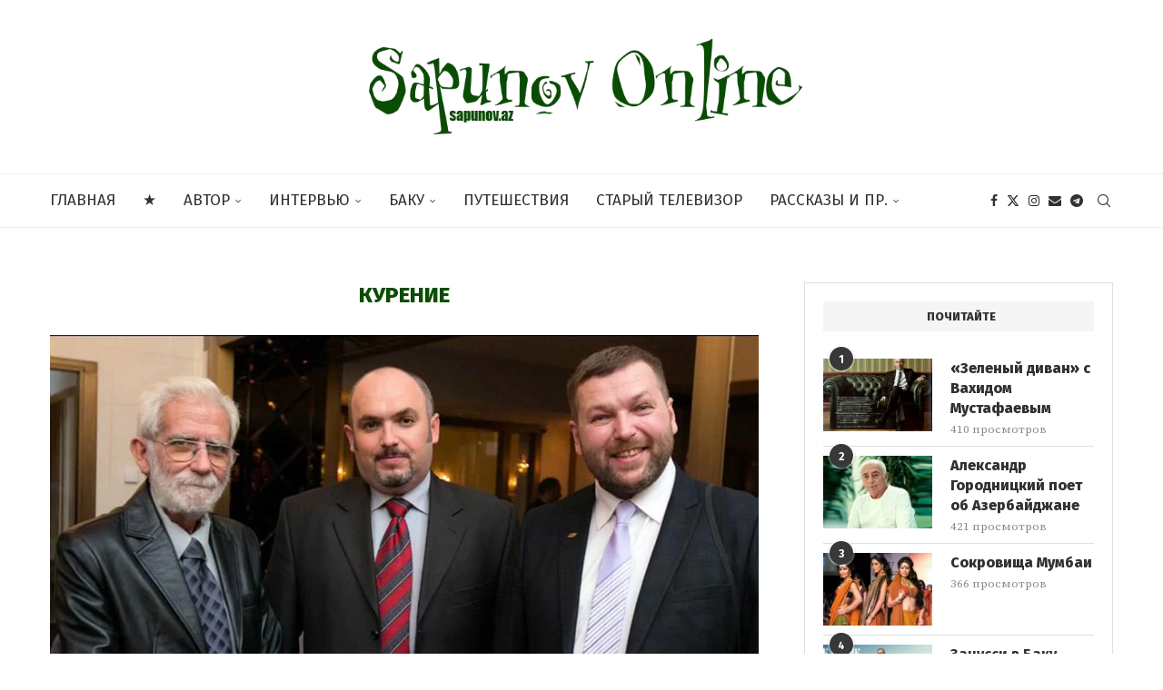

--- FILE ---
content_type: text/html; charset=UTF-8
request_url: https://sapunov.az/tag/%D0%BA%D1%83%D1%80%D0%B5%D0%BD%D0%B8%D0%B5/
body_size: 28882
content:
<!DOCTYPE html>
<html lang="ru-RU">
<head>
    <meta charset="UTF-8">
    <meta http-equiv="X-UA-Compatible" content="IE=edge">
    <meta name="viewport" content="width=device-width, initial-scale=1">
    <link rel="profile" href="https://gmpg.org/xfn/11"/>
    <link rel="alternate" type="application/rss+xml" title="SAPUNOV ONLINE RSS Feed"
          href="https://sapunov.az/feed/"/>
    <link rel="alternate" type="application/atom+xml" title="SAPUNOV ONLINE Atom Feed"
          href="https://sapunov.az/feed/atom/"/>
    <link rel="pingback" href="https://sapunov.az/xmlrpc.php"/>
    <!--[if lt IE 9]>
	<script src="https://sapunov.az/wp-content/themes/soledad/js/html5.js"></script>
	<![endif]-->
	<!-- Google tag (gtag.js) -->
<script async src="https://www.googletagmanager.com/gtag/js?id=G-VC5YZ92QS5"></script>
<script>
  window.dataLayer = window.dataLayer || [];
  function gtag(){dataLayer.push(arguments);}
  gtag('js', new Date());

  gtag('config', 'G-VC5YZ92QS5');
</script>
<link rel='preconnect' href='https://fonts.googleapis.com' />
<link rel='preconnect' href='https://fonts.gstatic.com' />
<meta http-equiv='x-dns-prefetch-control' content='on'>
<link rel='dns-prefetch' href='//fonts.googleapis.com' />
<link rel='dns-prefetch' href='//fonts.gstatic.com' />
<link rel='dns-prefetch' href='//s.gravatar.com' />
<link rel='dns-prefetch' href='//www.google-analytics.com' />
<meta name='robots' content='index, follow, max-image-preview:large, max-snippet:-1, max-video-preview:-1' />

	<!-- This site is optimized with the Yoast SEO plugin v26.8 - https://yoast.com/product/yoast-seo-wordpress/ -->
	<title>Архивы курение - SAPUNOV ONLINE</title>
	<link rel="canonical" href="https://sapunov.az/tag/курение/" />
	<meta property="og:locale" content="ru_RU" />
	<meta property="og:type" content="article" />
	<meta property="og:title" content="Архивы курение - SAPUNOV ONLINE" />
	<meta property="og:url" content="https://sapunov.az/tag/курение/" />
	<meta property="og:site_name" content="SAPUNOV ONLINE" />
	<meta property="og:image" content="https://sapunov.az/wp-content/uploads/2023/03/sapunovonline.png" />
	<meta property="og:image:width" content="700" />
	<meta property="og:image:height" content="156" />
	<meta property="og:image:type" content="image/png" />
	<meta name="twitter:card" content="summary_large_image" />
	<meta name="twitter:site" content="@vsapunov" />
	<script type="application/ld+json" class="yoast-schema-graph">{"@context":"https://schema.org","@graph":[{"@type":"CollectionPage","@id":"https://sapunov.az/tag/%d0%ba%d1%83%d1%80%d0%b5%d0%bd%d0%b8%d0%b5/","url":"https://sapunov.az/tag/%d0%ba%d1%83%d1%80%d0%b5%d0%bd%d0%b8%d0%b5/","name":"Архивы курение - SAPUNOV ONLINE","isPartOf":{"@id":"https://sapunov.az/#website"},"primaryImageOfPage":{"@id":"https://sapunov.az/tag/%d0%ba%d1%83%d1%80%d0%b5%d0%bd%d0%b8%d0%b5/#primaryimage"},"image":{"@id":"https://sapunov.az/tag/%d0%ba%d1%83%d1%80%d0%b5%d0%bd%d0%b8%d0%b5/#primaryimage"},"thumbnailUrl":"https://sapunov.az/wp-content/uploads/2023/02/Druza.jpg","breadcrumb":{"@id":"https://sapunov.az/tag/%d0%ba%d1%83%d1%80%d0%b5%d0%bd%d0%b8%d0%b5/#breadcrumb"},"inLanguage":"ru-RU"},{"@type":"ImageObject","inLanguage":"ru-RU","@id":"https://sapunov.az/tag/%d0%ba%d1%83%d1%80%d0%b5%d0%bd%d0%b8%d0%b5/#primaryimage","url":"https://sapunov.az/wp-content/uploads/2023/02/Druza.jpg","contentUrl":"https://sapunov.az/wp-content/uploads/2023/02/Druza.jpg","width":1134,"height":794},{"@type":"BreadcrumbList","@id":"https://sapunov.az/tag/%d0%ba%d1%83%d1%80%d0%b5%d0%bd%d0%b8%d0%b5/#breadcrumb","itemListElement":[{"@type":"ListItem","position":1,"name":"Главная страница","item":"https://sapunov.az/"},{"@type":"ListItem","position":2,"name":"курение"}]},{"@type":"WebSite","@id":"https://sapunov.az/#website","url":"https://sapunov.az/","name":"SAPUNOV ONLINE","description":"Сайт Вячеслава Сапунова","publisher":{"@id":"https://sapunov.az/#organization"},"alternateName":"sapunov.az","potentialAction":[{"@type":"SearchAction","target":{"@type":"EntryPoint","urlTemplate":"https://sapunov.az/?s={search_term_string}"},"query-input":{"@type":"PropertyValueSpecification","valueRequired":true,"valueName":"search_term_string"}}],"inLanguage":"ru-RU"},{"@type":"Organization","@id":"https://sapunov.az/#organization","name":"Vyacheslav Sapunov's Online Publishing","url":"https://sapunov.az/","logo":{"@type":"ImageObject","inLanguage":"ru-RU","@id":"https://sapunov.az/#/schema/logo/image/","url":"https://sapunov.az/wp-content/uploads/2023/03/sapunovonline.png","contentUrl":"https://sapunov.az/wp-content/uploads/2023/03/sapunovonline.png","width":700,"height":156,"caption":"Vyacheslav Sapunov's Online Publishing"},"image":{"@id":"https://sapunov.az/#/schema/logo/image/"},"sameAs":["https://www.facebook.com/sapunovonline","https://x.com/vsapunov","https://t.me/vsapunov","https://www.instagram.com/slavasapunov/"]}]}</script>
	<!-- / Yoast SEO plugin. -->


<link rel='dns-prefetch' href='//fonts.googleapis.com' />
<style id='wp-img-auto-sizes-contain-inline-css' type='text/css'>
img:is([sizes=auto i],[sizes^="auto," i]){contain-intrinsic-size:3000px 1500px}
/*# sourceURL=wp-img-auto-sizes-contain-inline-css */
</style>

<link rel='stylesheet' id='penci-folding-css' href='https://sapunov.az/wp-content/themes/soledad/inc/elementor/assets/css/fold.css' type='text/css' media='all' />
<link rel='stylesheet' id='wp-block-library-css' href='https://sapunov.az/wp-includes/css/dist/block-library/style.min.css' type='text/css' media='all' />
<style id='wp-block-library-theme-inline-css' type='text/css'>
.wp-block-audio :where(figcaption){color:#555;font-size:13px;text-align:center}.is-dark-theme .wp-block-audio :where(figcaption){color:#ffffffa6}.wp-block-audio{margin:0 0 1em}.wp-block-code{border:1px solid #ccc;border-radius:4px;font-family:Menlo,Consolas,monaco,monospace;padding:.8em 1em}.wp-block-embed :where(figcaption){color:#555;font-size:13px;text-align:center}.is-dark-theme .wp-block-embed :where(figcaption){color:#ffffffa6}.wp-block-embed{margin:0 0 1em}.blocks-gallery-caption{color:#555;font-size:13px;text-align:center}.is-dark-theme .blocks-gallery-caption{color:#ffffffa6}:root :where(.wp-block-image figcaption){color:#555;font-size:13px;text-align:center}.is-dark-theme :root :where(.wp-block-image figcaption){color:#ffffffa6}.wp-block-image{margin:0 0 1em}.wp-block-pullquote{border-bottom:4px solid;border-top:4px solid;color:currentColor;margin-bottom:1.75em}.wp-block-pullquote :where(cite),.wp-block-pullquote :where(footer),.wp-block-pullquote__citation{color:currentColor;font-size:.8125em;font-style:normal;text-transform:uppercase}.wp-block-quote{border-left:.25em solid;margin:0 0 1.75em;padding-left:1em}.wp-block-quote cite,.wp-block-quote footer{color:currentColor;font-size:.8125em;font-style:normal;position:relative}.wp-block-quote:where(.has-text-align-right){border-left:none;border-right:.25em solid;padding-left:0;padding-right:1em}.wp-block-quote:where(.has-text-align-center){border:none;padding-left:0}.wp-block-quote.is-large,.wp-block-quote.is-style-large,.wp-block-quote:where(.is-style-plain){border:none}.wp-block-search .wp-block-search__label{font-weight:700}.wp-block-search__button{border:1px solid #ccc;padding:.375em .625em}:where(.wp-block-group.has-background){padding:1.25em 2.375em}.wp-block-separator.has-css-opacity{opacity:.4}.wp-block-separator{border:none;border-bottom:2px solid;margin-left:auto;margin-right:auto}.wp-block-separator.has-alpha-channel-opacity{opacity:1}.wp-block-separator:not(.is-style-wide):not(.is-style-dots){width:100px}.wp-block-separator.has-background:not(.is-style-dots){border-bottom:none;height:1px}.wp-block-separator.has-background:not(.is-style-wide):not(.is-style-dots){height:2px}.wp-block-table{margin:0 0 1em}.wp-block-table td,.wp-block-table th{word-break:normal}.wp-block-table :where(figcaption){color:#555;font-size:13px;text-align:center}.is-dark-theme .wp-block-table :where(figcaption){color:#ffffffa6}.wp-block-video :where(figcaption){color:#555;font-size:13px;text-align:center}.is-dark-theme .wp-block-video :where(figcaption){color:#ffffffa6}.wp-block-video{margin:0 0 1em}:root :where(.wp-block-template-part.has-background){margin-bottom:0;margin-top:0;padding:1.25em 2.375em}
/*# sourceURL=/wp-includes/css/dist/block-library/theme.min.css */
</style>
<style id='classic-theme-styles-inline-css' type='text/css'>
/*! This file is auto-generated */
.wp-block-button__link{color:#fff;background-color:#32373c;border-radius:9999px;box-shadow:none;text-decoration:none;padding:calc(.667em + 2px) calc(1.333em + 2px);font-size:1.125em}.wp-block-file__button{background:#32373c;color:#fff;text-decoration:none}
/*# sourceURL=/wp-includes/css/classic-themes.min.css */
</style>
<style id='block-soledad-style-inline-css' type='text/css'>
.pchead-e-block{--pcborder-cl:#dedede;--pcaccent-cl:#6eb48c}.heading1-style-1>h1,.heading1-style-2>h1,.heading2-style-1>h2,.heading2-style-2>h2,.heading3-style-1>h3,.heading3-style-2>h3,.heading4-style-1>h4,.heading4-style-2>h4,.heading5-style-1>h5,.heading5-style-2>h5{padding-bottom:8px;border-bottom:1px solid var(--pcborder-cl);overflow:hidden}.heading1-style-2>h1,.heading2-style-2>h2,.heading3-style-2>h3,.heading4-style-2>h4,.heading5-style-2>h5{border-bottom-width:0;position:relative}.heading1-style-2>h1:before,.heading2-style-2>h2:before,.heading3-style-2>h3:before,.heading4-style-2>h4:before,.heading5-style-2>h5:before{content:'';width:50px;height:2px;bottom:0;left:0;z-index:2;background:var(--pcaccent-cl);position:absolute}.heading1-style-2>h1:after,.heading2-style-2>h2:after,.heading3-style-2>h3:after,.heading4-style-2>h4:after,.heading5-style-2>h5:after{content:'';width:100%;height:2px;bottom:0;left:20px;z-index:1;background:var(--pcborder-cl);position:absolute}.heading1-style-3>h1,.heading1-style-4>h1,.heading2-style-3>h2,.heading2-style-4>h2,.heading3-style-3>h3,.heading3-style-4>h3,.heading4-style-3>h4,.heading4-style-4>h4,.heading5-style-3>h5,.heading5-style-4>h5{position:relative;padding-left:20px}.heading1-style-3>h1:before,.heading1-style-4>h1:before,.heading2-style-3>h2:before,.heading2-style-4>h2:before,.heading3-style-3>h3:before,.heading3-style-4>h3:before,.heading4-style-3>h4:before,.heading4-style-4>h4:before,.heading5-style-3>h5:before,.heading5-style-4>h5:before{width:10px;height:100%;content:'';position:absolute;top:0;left:0;bottom:0;background:var(--pcaccent-cl)}.heading1-style-4>h1,.heading2-style-4>h2,.heading3-style-4>h3,.heading4-style-4>h4,.heading5-style-4>h5{padding:10px 20px;background:#f1f1f1}.heading1-style-5>h1,.heading2-style-5>h2,.heading3-style-5>h3,.heading4-style-5>h4,.heading5-style-5>h5{position:relative;z-index:1}.heading1-style-5>h1:before,.heading2-style-5>h2:before,.heading3-style-5>h3:before,.heading4-style-5>h4:before,.heading5-style-5>h5:before{content:"";position:absolute;left:0;bottom:0;width:200px;height:50%;transform:skew(-25deg) translateX(0);background:var(--pcaccent-cl);z-index:-1;opacity:.4}.heading1-style-6>h1,.heading2-style-6>h2,.heading3-style-6>h3,.heading4-style-6>h4,.heading5-style-6>h5{text-decoration:underline;text-underline-offset:2px;text-decoration-thickness:4px;text-decoration-color:var(--pcaccent-cl)}
/*# sourceURL=https://sapunov.az/wp-content/themes/soledad/inc/block/heading-styles/build/style.min.css */
</style>
<style id='global-styles-inline-css' type='text/css'>
:root{--wp--preset--aspect-ratio--square: 1;--wp--preset--aspect-ratio--4-3: 4/3;--wp--preset--aspect-ratio--3-4: 3/4;--wp--preset--aspect-ratio--3-2: 3/2;--wp--preset--aspect-ratio--2-3: 2/3;--wp--preset--aspect-ratio--16-9: 16/9;--wp--preset--aspect-ratio--9-16: 9/16;--wp--preset--color--black: #000000;--wp--preset--color--cyan-bluish-gray: #abb8c3;--wp--preset--color--white: #ffffff;--wp--preset--color--pale-pink: #f78da7;--wp--preset--color--vivid-red: #cf2e2e;--wp--preset--color--luminous-vivid-orange: #ff6900;--wp--preset--color--luminous-vivid-amber: #fcb900;--wp--preset--color--light-green-cyan: #7bdcb5;--wp--preset--color--vivid-green-cyan: #00d084;--wp--preset--color--pale-cyan-blue: #8ed1fc;--wp--preset--color--vivid-cyan-blue: #0693e3;--wp--preset--color--vivid-purple: #9b51e0;--wp--preset--gradient--vivid-cyan-blue-to-vivid-purple: linear-gradient(135deg,rgb(6,147,227) 0%,rgb(155,81,224) 100%);--wp--preset--gradient--light-green-cyan-to-vivid-green-cyan: linear-gradient(135deg,rgb(122,220,180) 0%,rgb(0,208,130) 100%);--wp--preset--gradient--luminous-vivid-amber-to-luminous-vivid-orange: linear-gradient(135deg,rgb(252,185,0) 0%,rgb(255,105,0) 100%);--wp--preset--gradient--luminous-vivid-orange-to-vivid-red: linear-gradient(135deg,rgb(255,105,0) 0%,rgb(207,46,46) 100%);--wp--preset--gradient--very-light-gray-to-cyan-bluish-gray: linear-gradient(135deg,rgb(238,238,238) 0%,rgb(169,184,195) 100%);--wp--preset--gradient--cool-to-warm-spectrum: linear-gradient(135deg,rgb(74,234,220) 0%,rgb(151,120,209) 20%,rgb(207,42,186) 40%,rgb(238,44,130) 60%,rgb(251,105,98) 80%,rgb(254,248,76) 100%);--wp--preset--gradient--blush-light-purple: linear-gradient(135deg,rgb(255,206,236) 0%,rgb(152,150,240) 100%);--wp--preset--gradient--blush-bordeaux: linear-gradient(135deg,rgb(254,205,165) 0%,rgb(254,45,45) 50%,rgb(107,0,62) 100%);--wp--preset--gradient--luminous-dusk: linear-gradient(135deg,rgb(255,203,112) 0%,rgb(199,81,192) 50%,rgb(65,88,208) 100%);--wp--preset--gradient--pale-ocean: linear-gradient(135deg,rgb(255,245,203) 0%,rgb(182,227,212) 50%,rgb(51,167,181) 100%);--wp--preset--gradient--electric-grass: linear-gradient(135deg,rgb(202,248,128) 0%,rgb(113,206,126) 100%);--wp--preset--gradient--midnight: linear-gradient(135deg,rgb(2,3,129) 0%,rgb(40,116,252) 100%);--wp--preset--font-size--small: 12px;--wp--preset--font-size--medium: 20px;--wp--preset--font-size--large: 32px;--wp--preset--font-size--x-large: 42px;--wp--preset--font-size--normal: 14px;--wp--preset--font-size--huge: 42px;--wp--preset--spacing--20: 0.44rem;--wp--preset--spacing--30: 0.67rem;--wp--preset--spacing--40: 1rem;--wp--preset--spacing--50: 1.5rem;--wp--preset--spacing--60: 2.25rem;--wp--preset--spacing--70: 3.38rem;--wp--preset--spacing--80: 5.06rem;--wp--preset--shadow--natural: 6px 6px 9px rgba(0, 0, 0, 0.2);--wp--preset--shadow--deep: 12px 12px 50px rgba(0, 0, 0, 0.4);--wp--preset--shadow--sharp: 6px 6px 0px rgba(0, 0, 0, 0.2);--wp--preset--shadow--outlined: 6px 6px 0px -3px rgb(255, 255, 255), 6px 6px rgb(0, 0, 0);--wp--preset--shadow--crisp: 6px 6px 0px rgb(0, 0, 0);}:where(.is-layout-flex){gap: 0.5em;}:where(.is-layout-grid){gap: 0.5em;}body .is-layout-flex{display: flex;}.is-layout-flex{flex-wrap: wrap;align-items: center;}.is-layout-flex > :is(*, div){margin: 0;}body .is-layout-grid{display: grid;}.is-layout-grid > :is(*, div){margin: 0;}:where(.wp-block-columns.is-layout-flex){gap: 2em;}:where(.wp-block-columns.is-layout-grid){gap: 2em;}:where(.wp-block-post-template.is-layout-flex){gap: 1.25em;}:where(.wp-block-post-template.is-layout-grid){gap: 1.25em;}.has-black-color{color: var(--wp--preset--color--black) !important;}.has-cyan-bluish-gray-color{color: var(--wp--preset--color--cyan-bluish-gray) !important;}.has-white-color{color: var(--wp--preset--color--white) !important;}.has-pale-pink-color{color: var(--wp--preset--color--pale-pink) !important;}.has-vivid-red-color{color: var(--wp--preset--color--vivid-red) !important;}.has-luminous-vivid-orange-color{color: var(--wp--preset--color--luminous-vivid-orange) !important;}.has-luminous-vivid-amber-color{color: var(--wp--preset--color--luminous-vivid-amber) !important;}.has-light-green-cyan-color{color: var(--wp--preset--color--light-green-cyan) !important;}.has-vivid-green-cyan-color{color: var(--wp--preset--color--vivid-green-cyan) !important;}.has-pale-cyan-blue-color{color: var(--wp--preset--color--pale-cyan-blue) !important;}.has-vivid-cyan-blue-color{color: var(--wp--preset--color--vivid-cyan-blue) !important;}.has-vivid-purple-color{color: var(--wp--preset--color--vivid-purple) !important;}.has-black-background-color{background-color: var(--wp--preset--color--black) !important;}.has-cyan-bluish-gray-background-color{background-color: var(--wp--preset--color--cyan-bluish-gray) !important;}.has-white-background-color{background-color: var(--wp--preset--color--white) !important;}.has-pale-pink-background-color{background-color: var(--wp--preset--color--pale-pink) !important;}.has-vivid-red-background-color{background-color: var(--wp--preset--color--vivid-red) !important;}.has-luminous-vivid-orange-background-color{background-color: var(--wp--preset--color--luminous-vivid-orange) !important;}.has-luminous-vivid-amber-background-color{background-color: var(--wp--preset--color--luminous-vivid-amber) !important;}.has-light-green-cyan-background-color{background-color: var(--wp--preset--color--light-green-cyan) !important;}.has-vivid-green-cyan-background-color{background-color: var(--wp--preset--color--vivid-green-cyan) !important;}.has-pale-cyan-blue-background-color{background-color: var(--wp--preset--color--pale-cyan-blue) !important;}.has-vivid-cyan-blue-background-color{background-color: var(--wp--preset--color--vivid-cyan-blue) !important;}.has-vivid-purple-background-color{background-color: var(--wp--preset--color--vivid-purple) !important;}.has-black-border-color{border-color: var(--wp--preset--color--black) !important;}.has-cyan-bluish-gray-border-color{border-color: var(--wp--preset--color--cyan-bluish-gray) !important;}.has-white-border-color{border-color: var(--wp--preset--color--white) !important;}.has-pale-pink-border-color{border-color: var(--wp--preset--color--pale-pink) !important;}.has-vivid-red-border-color{border-color: var(--wp--preset--color--vivid-red) !important;}.has-luminous-vivid-orange-border-color{border-color: var(--wp--preset--color--luminous-vivid-orange) !important;}.has-luminous-vivid-amber-border-color{border-color: var(--wp--preset--color--luminous-vivid-amber) !important;}.has-light-green-cyan-border-color{border-color: var(--wp--preset--color--light-green-cyan) !important;}.has-vivid-green-cyan-border-color{border-color: var(--wp--preset--color--vivid-green-cyan) !important;}.has-pale-cyan-blue-border-color{border-color: var(--wp--preset--color--pale-cyan-blue) !important;}.has-vivid-cyan-blue-border-color{border-color: var(--wp--preset--color--vivid-cyan-blue) !important;}.has-vivid-purple-border-color{border-color: var(--wp--preset--color--vivid-purple) !important;}.has-vivid-cyan-blue-to-vivid-purple-gradient-background{background: var(--wp--preset--gradient--vivid-cyan-blue-to-vivid-purple) !important;}.has-light-green-cyan-to-vivid-green-cyan-gradient-background{background: var(--wp--preset--gradient--light-green-cyan-to-vivid-green-cyan) !important;}.has-luminous-vivid-amber-to-luminous-vivid-orange-gradient-background{background: var(--wp--preset--gradient--luminous-vivid-amber-to-luminous-vivid-orange) !important;}.has-luminous-vivid-orange-to-vivid-red-gradient-background{background: var(--wp--preset--gradient--luminous-vivid-orange-to-vivid-red) !important;}.has-very-light-gray-to-cyan-bluish-gray-gradient-background{background: var(--wp--preset--gradient--very-light-gray-to-cyan-bluish-gray) !important;}.has-cool-to-warm-spectrum-gradient-background{background: var(--wp--preset--gradient--cool-to-warm-spectrum) !important;}.has-blush-light-purple-gradient-background{background: var(--wp--preset--gradient--blush-light-purple) !important;}.has-blush-bordeaux-gradient-background{background: var(--wp--preset--gradient--blush-bordeaux) !important;}.has-luminous-dusk-gradient-background{background: var(--wp--preset--gradient--luminous-dusk) !important;}.has-pale-ocean-gradient-background{background: var(--wp--preset--gradient--pale-ocean) !important;}.has-electric-grass-gradient-background{background: var(--wp--preset--gradient--electric-grass) !important;}.has-midnight-gradient-background{background: var(--wp--preset--gradient--midnight) !important;}.has-small-font-size{font-size: var(--wp--preset--font-size--small) !important;}.has-medium-font-size{font-size: var(--wp--preset--font-size--medium) !important;}.has-large-font-size{font-size: var(--wp--preset--font-size--large) !important;}.has-x-large-font-size{font-size: var(--wp--preset--font-size--x-large) !important;}
:where(.wp-block-post-template.is-layout-flex){gap: 1.25em;}:where(.wp-block-post-template.is-layout-grid){gap: 1.25em;}
:where(.wp-block-term-template.is-layout-flex){gap: 1.25em;}:where(.wp-block-term-template.is-layout-grid){gap: 1.25em;}
:where(.wp-block-columns.is-layout-flex){gap: 2em;}:where(.wp-block-columns.is-layout-grid){gap: 2em;}
:root :where(.wp-block-pullquote){font-size: 1.5em;line-height: 1.6;}
/*# sourceURL=global-styles-inline-css */
</style>
<link rel='stylesheet' id='penci-fonts-css' href='https://fonts.googleapis.com/css?family=Fira+Sans%3A300%2C300italic%2C400%2C400italic%2C500%2C500italic%2C700%2C700italic%2C800%2C800italic%7CSource+Serif+Pro%3A300%2C300italic%2C400%2C400italic%2C500%2C500italic%2C600%2C600italic%2C700%2C700italic%2C800%2C800italic%26subset%3Dlatin%2Ccyrillic%2Ccyrillic-ext%2Cgreek%2Cgreek-ext%2Clatin-ext&#038;display=swap' type='text/css' media='' />
<link rel='stylesheet' id='penci-main-style-css' href='https://sapunov.az/wp-content/themes/soledad/main.css' type='text/css' media='all' />
<link rel='stylesheet' id='penci-swiper-bundle-css' href='https://sapunov.az/wp-content/themes/soledad/css/swiper-bundle.min.css' type='text/css' media='all' />
<link rel='stylesheet' id='penci-font-awesomeold-css' href='https://sapunov.az/wp-content/themes/soledad/css/font-awesome.4.7.0.swap.min.css' type='text/css' media='all' />
<link rel='stylesheet' id='penci_icon-css' href='https://sapunov.az/wp-content/themes/soledad/css/penci-icon.min.css' type='text/css' media='all' />
<link rel='stylesheet' id='penci_style-css' href='https://sapunov.az/wp-content/themes/soledad-child/style.css' type='text/css' media='all' />
<link rel='stylesheet' id='penci_social_counter-css' href='https://sapunov.az/wp-content/themes/soledad/css/social-counter.css' type='text/css' media='all' />
<link rel='stylesheet' id='elementor-icons-css' href='https://sapunov.az/wp-content/plugins/elementor/assets/lib/eicons/css/elementor-icons.min.css' type='text/css' media='all' />
<link rel='stylesheet' id='elementor-frontend-css' href='https://sapunov.az/wp-content/plugins/elementor/assets/css/frontend.min.css' type='text/css' media='all' />
<link rel='stylesheet' id='elementor-post-8-css' href='https://sapunov.az/wp-content/uploads/elementor/css/post-8.css' type='text/css' media='all' />
<link rel='stylesheet' id='penci-soledad-parent-style-css' href='https://sapunov.az/wp-content/themes/soledad/style.css' type='text/css' media='all' />
<link rel='stylesheet' id='elementor-gf-local-roboto-css' href='https://sapunov.az/wp-content/uploads/elementor/google-fonts/css/roboto.css' type='text/css' media='all' />
<link rel='stylesheet' id='elementor-gf-local-robotoslab-css' href='https://sapunov.az/wp-content/uploads/elementor/google-fonts/css/robotoslab.css' type='text/css' media='all' />
<script type="text/javascript" src="https://sapunov.az/wp-includes/js/jquery/jquery.min.js" id="jquery-core-js"></script>
<script type="text/javascript" src="https://sapunov.az/wp-includes/js/jquery/jquery-migrate.min.js" id="jquery-migrate-js"></script>
<style id="penci-custom-style" type="text/css">body{ --pcbg-cl: #fff; --pctext-cl: #313131; --pcborder-cl: #dedede; --pcheading-cl: #313131; --pcmeta-cl: #888888; --pcaccent-cl: #6eb48c; --pcbody-font: 'PT Serif', serif; --pchead-font: 'Raleway', sans-serif; --pchead-wei: bold; --pcava_bdr:10px;--pcajs_fvw:470px;--pcajs_fvmw:220px; } .single.penci-body-single-style-5 #header, .single.penci-body-single-style-6 #header, .single.penci-body-single-style-10 #header, .single.penci-body-single-style-5 .pc-wrapbuilder-header, .single.penci-body-single-style-6 .pc-wrapbuilder-header, .single.penci-body-single-style-10 .pc-wrapbuilder-header { --pchd-mg: 40px; } .fluid-width-video-wrapper > div { position: absolute; left: 0; right: 0; top: 0; width: 100%; height: 100%; } .yt-video-place { position: relative; text-align: center; } .yt-video-place.embed-responsive .start-video { display: block; top: 0; left: 0; bottom: 0; right: 0; position: absolute; transform: none; } .yt-video-place.embed-responsive .start-video img { margin: 0; padding: 0; top: 50%; display: inline-block; position: absolute; left: 50%; transform: translate(-50%, -50%); width: 68px; height: auto; } .mfp-bg { top: 0; left: 0; width: 100%; height: 100%; z-index: 9999999; overflow: hidden; position: fixed; background: #0b0b0b; opacity: .8; filter: alpha(opacity=80) } .mfp-wrap { top: 0; left: 0; width: 100%; height: 100%; z-index: 9999999; position: fixed; outline: none !important; -webkit-backface-visibility: hidden } body { --pchead-font: 'Fira Sans', sans-serif; } body { --pcbody-font: 'Source Serif Pro', serif; } p{ line-height: 1.8; } #main #bbpress-forums .bbp-login-form fieldset.bbp-form select, #main #bbpress-forums .bbp-login-form .bbp-form input[type="password"], #main #bbpress-forums .bbp-login-form .bbp-form input[type="text"], .penci-login-register input[type="email"], .penci-login-register input[type="text"], .penci-login-register input[type="password"], .penci-login-register input[type="number"], body, textarea, #respond textarea, .widget input[type="text"], .widget input[type="email"], .widget input[type="date"], .widget input[type="number"], .wpcf7 textarea, .mc4wp-form input, #respond input, div.wpforms-container .wpforms-form.wpforms-form input[type=date], div.wpforms-container .wpforms-form.wpforms-form input[type=datetime], div.wpforms-container .wpforms-form.wpforms-form input[type=datetime-local], div.wpforms-container .wpforms-form.wpforms-form input[type=email], div.wpforms-container .wpforms-form.wpforms-form input[type=month], div.wpforms-container .wpforms-form.wpforms-form input[type=number], div.wpforms-container .wpforms-form.wpforms-form input[type=password], div.wpforms-container .wpforms-form.wpforms-form input[type=range], div.wpforms-container .wpforms-form.wpforms-form input[type=search], div.wpforms-container .wpforms-form.wpforms-form input[type=tel], div.wpforms-container .wpforms-form.wpforms-form input[type=text], div.wpforms-container .wpforms-form.wpforms-form input[type=time], div.wpforms-container .wpforms-form.wpforms-form input[type=url], div.wpforms-container .wpforms-form.wpforms-form input[type=week], div.wpforms-container .wpforms-form.wpforms-form select, div.wpforms-container .wpforms-form.wpforms-form textarea, .wpcf7 input, form.pc-searchform input.search-input, ul.homepage-featured-boxes .penci-fea-in h4, .widget.widget_categories ul li span.category-item-count, .about-widget .about-me-heading, .widget ul.side-newsfeed li .side-item .side-item-text .side-item-meta { font-weight: normal } #navigation .menu > li > a, #navigation ul.menu ul.sub-menu li > a, .navigation ul.menu ul.sub-menu li > a, .penci-menu-hbg .menu li a, #sidebar-nav .menu li a { font-family: 'Fira Sans', sans-serif; font-weight: normal; } .penci-hide-tagupdated{ display: none !important; } body, .widget ul li a{ font-size: 18px; } .widget ul li, .widget ol li, .post-entry, p, .post-entry p { font-size: 18px; line-height: 1.8; } body { --pchead-wei: 900; } .featured-area.featured-style-42 .item-inner-content, .featured-style-41 .swiper-slide, .slider-40-wrapper .nav-thumb-creative .thumb-container:after,.penci-slider44-t-item:before,.penci-slider44-main-wrapper .item, .featured-area .penci-image-holder, .featured-area .penci-slider4-overlay, .featured-area .penci-slide-overlay .overlay-link, .featured-style-29 .featured-slider-overlay, .penci-slider38-overlay{ border-radius: ; -webkit-border-radius: ; } .penci-featured-content-right:before{ border-top-right-radius: ; border-bottom-right-radius: ; } .penci-flat-overlay .penci-slide-overlay .penci-mag-featured-content:before{ border-bottom-left-radius: ; border-bottom-right-radius: ; } .container-single .post-image{ border-radius: 10; -webkit-border-radius: 10; } .penci-mega-post-inner, .penci-mega-thumbnail .penci-image-holder{ border-radius: ; -webkit-border-radius: ; } body.penci-body-boxed { background-image: url(http://sapunov.az/wp-content/uploads/2022/06/ecailles.png); } body.penci-body-boxed { background-repeat:repeat; } body.penci-body-boxed { background-size:auto; } #logo a { max-width:500px; width: 100%; } @media only screen and (max-width: 960px) and (min-width: 768px){ #logo img{ max-width: 100%; } } .wp-caption p.wp-caption-text, .penci-featured-caption { position: static; background: none; padding: 11px 0 0; color: #888; } .wp-caption:hover p.wp-caption-text, .post-image:hover .penci-featured-caption{ opacity: 1; transform: none; -webkit-transform: none; } .wp-caption p.wp-caption-text, .penci-featured-caption { font-style: normal; } .editor-styles-wrapper, body{ --pcaccent-cl: #0b4d03; } .penci-menuhbg-toggle:hover .lines-button:after, .penci-menuhbg-toggle:hover .penci-lines:before, .penci-menuhbg-toggle:hover .penci-lines:after,.tags-share-box.tags-share-box-s2 .post-share-plike,.penci-video_playlist .penci-playlist-title,.pencisc-column-2.penci-video_playlist .penci-video-nav .playlist-panel-item, .pencisc-column-1.penci-video_playlist .penci-video-nav .playlist-panel-item,.penci-video_playlist .penci-custom-scroll::-webkit-scrollbar-thumb, .pencisc-button, .post-entry .pencisc-button, .penci-dropcap-box, .penci-dropcap-circle, .penci-login-register input[type="submit"]:hover, .penci-ld .penci-ldin:before, .penci-ldspinner > div{ background: #0b4d03; } a, .post-entry .penci-portfolio-filter ul li a:hover, .penci-portfolio-filter ul li a:hover, .penci-portfolio-filter ul li.active a, .post-entry .penci-portfolio-filter ul li.active a, .penci-countdown .countdown-amount, .archive-box h1, .post-entry a, .container.penci-breadcrumb span a:hover,.container.penci-breadcrumb a:hover, .post-entry blockquote:before, .post-entry blockquote cite, .post-entry blockquote .author, .wpb_text_column blockquote:before, .wpb_text_column blockquote cite, .wpb_text_column blockquote .author, .penci-pagination a:hover, ul.penci-topbar-menu > li a:hover, div.penci-topbar-menu > ul > li a:hover, .penci-recipe-heading a.penci-recipe-print,.penci-review-metas .penci-review-btnbuy, .main-nav-social a:hover, .widget-social .remove-circle a:hover i, .penci-recipe-index .cat > a.penci-cat-name, #bbpress-forums li.bbp-body ul.forum li.bbp-forum-info a:hover, #bbpress-forums li.bbp-body ul.topic li.bbp-topic-title a:hover, #bbpress-forums li.bbp-body ul.forum li.bbp-forum-info .bbp-forum-content a, #bbpress-forums li.bbp-body ul.topic p.bbp-topic-meta a, #bbpress-forums .bbp-breadcrumb a:hover, #bbpress-forums .bbp-forum-freshness a:hover, #bbpress-forums .bbp-topic-freshness a:hover, #buddypress ul.item-list li div.item-title a, #buddypress ul.item-list li h4 a, #buddypress .activity-header a:first-child, #buddypress .comment-meta a:first-child, #buddypress .acomment-meta a:first-child, div.bbp-template-notice a:hover, .penci-menu-hbg .menu li a .indicator:hover, .penci-menu-hbg .menu li a:hover, #sidebar-nav .menu li a:hover, .penci-rlt-popup .rltpopup-meta .rltpopup-title:hover, .penci-video_playlist .penci-video-playlist-item .penci-video-title:hover, .penci_list_shortcode li:before, .penci-dropcap-box-outline, .penci-dropcap-circle-outline, .penci-dropcap-regular, .penci-dropcap-bold{ color: #0b4d03; } .penci-home-popular-post ul.slick-dots li button:hover, .penci-home-popular-post ul.slick-dots li.slick-active button, .post-entry blockquote .author span:after, .error-image:after, .error-404 .go-back-home a:after, .penci-header-signup-form, .woocommerce span.onsale, .woocommerce #respond input#submit:hover, .woocommerce a.button:hover, .woocommerce button.button:hover, .woocommerce input.button:hover, .woocommerce nav.woocommerce-pagination ul li span.current, .woocommerce div.product .entry-summary div[itemprop="description"]:before, .woocommerce div.product .entry-summary div[itemprop="description"] blockquote .author span:after, .woocommerce div.product .woocommerce-tabs #tab-description blockquote .author span:after, .woocommerce #respond input#submit.alt:hover, .woocommerce a.button.alt:hover, .woocommerce button.button.alt:hover, .woocommerce input.button.alt:hover, .pcheader-icon.shoping-cart-icon > a > span, #penci-demobar .buy-button, #penci-demobar .buy-button:hover, .penci-recipe-heading a.penci-recipe-print:hover,.penci-review-metas .penci-review-btnbuy:hover, .penci-review-process span, .penci-review-score-total, #navigation.menu-style-2 ul.menu ul.sub-menu:before, #navigation.menu-style-2 .menu ul ul.sub-menu:before, .penci-go-to-top-floating, .post-entry.blockquote-style-2 blockquote:before, #bbpress-forums #bbp-search-form .button, #bbpress-forums #bbp-search-form .button:hover, .wrapper-boxed .bbp-pagination-links span.current, #bbpress-forums #bbp_reply_submit:hover, #bbpress-forums #bbp_topic_submit:hover,#main .bbp-login-form .bbp-submit-wrapper button[type="submit"]:hover, #buddypress .dir-search input[type=submit], #buddypress .groups-members-search input[type=submit], #buddypress button:hover, #buddypress a.button:hover, #buddypress a.button:focus, #buddypress input[type=button]:hover, #buddypress input[type=reset]:hover, #buddypress ul.button-nav li a:hover, #buddypress ul.button-nav li.current a, #buddypress div.generic-button a:hover, #buddypress .comment-reply-link:hover, #buddypress input[type=submit]:hover, #buddypress div.pagination .pagination-links .current, #buddypress div.item-list-tabs ul li.selected a, #buddypress div.item-list-tabs ul li.current a, #buddypress div.item-list-tabs ul li a:hover, #buddypress table.notifications thead tr, #buddypress table.notifications-settings thead tr, #buddypress table.profile-settings thead tr, #buddypress table.profile-fields thead tr, #buddypress table.wp-profile-fields thead tr, #buddypress table.messages-notices thead tr, #buddypress table.forum thead tr, #buddypress input[type=submit] { background-color: #0b4d03; } .penci-pagination ul.page-numbers li span.current, #comments_pagination span { color: #fff; background: #0b4d03; border-color: #0b4d03; } .footer-instagram h4.footer-instagram-title > span:before, .woocommerce nav.woocommerce-pagination ul li span.current, .penci-pagination.penci-ajax-more a.penci-ajax-more-button:hover, .penci-recipe-heading a.penci-recipe-print:hover,.penci-review-metas .penci-review-btnbuy:hover, .home-featured-cat-content.style-14 .magcat-padding:before, .wrapper-boxed .bbp-pagination-links span.current, #buddypress .dir-search input[type=submit], #buddypress .groups-members-search input[type=submit], #buddypress button:hover, #buddypress a.button:hover, #buddypress a.button:focus, #buddypress input[type=button]:hover, #buddypress input[type=reset]:hover, #buddypress ul.button-nav li a:hover, #buddypress ul.button-nav li.current a, #buddypress div.generic-button a:hover, #buddypress .comment-reply-link:hover, #buddypress input[type=submit]:hover, #buddypress div.pagination .pagination-links .current, #buddypress input[type=submit], form.pc-searchform.penci-hbg-search-form input.search-input:hover, form.pc-searchform.penci-hbg-search-form input.search-input:focus, .penci-dropcap-box-outline, .penci-dropcap-circle-outline { border-color: #0b4d03; } .woocommerce .woocommerce-error, .woocommerce .woocommerce-info, .woocommerce .woocommerce-message { border-top-color: #0b4d03; } .penci-slider ol.penci-control-nav li a.penci-active, .penci-slider ol.penci-control-nav li a:hover, .penci-related-carousel .penci-owl-dot.active span, .penci-owl-carousel-slider .penci-owl-dot.active span{ border-color: #0b4d03; background-color: #0b4d03; } .woocommerce .woocommerce-message:before, .woocommerce form.checkout table.shop_table .order-total .amount, .woocommerce ul.products li.product .price ins, .woocommerce ul.products li.product .price, .woocommerce div.product p.price ins, .woocommerce div.product span.price ins, .woocommerce div.product p.price, .woocommerce div.product .entry-summary div[itemprop="description"] blockquote:before, .woocommerce div.product .woocommerce-tabs #tab-description blockquote:before, .woocommerce div.product .entry-summary div[itemprop="description"] blockquote cite, .woocommerce div.product .entry-summary div[itemprop="description"] blockquote .author, .woocommerce div.product .woocommerce-tabs #tab-description blockquote cite, .woocommerce div.product .woocommerce-tabs #tab-description blockquote .author, .woocommerce div.product .product_meta > span a:hover, .woocommerce div.product .woocommerce-tabs ul.tabs li.active, .woocommerce ul.cart_list li .amount, .woocommerce ul.product_list_widget li .amount, .woocommerce table.shop_table td.product-name a:hover, .woocommerce table.shop_table td.product-price span, .woocommerce table.shop_table td.product-subtotal span, .woocommerce-cart .cart-collaterals .cart_totals table td .amount, .woocommerce .woocommerce-info:before, .woocommerce div.product span.price, .penci-container-inside.penci-breadcrumb span a:hover,.penci-container-inside.penci-breadcrumb a:hover { color: #0b4d03; } .standard-content .penci-more-link.penci-more-link-button a.more-link, .penci-readmore-btn.penci-btn-make-button a, .penci-featured-cat-seemore.penci-btn-make-button a{ background-color: #0b4d03; color: #fff; } .penci-vernav-toggle:before{ border-top-color: #0b4d03; color: #fff; } .penci-container-inside.penci-breadcrumb i, .container.penci-breadcrumb i, .penci-container-inside.penci-breadcrumb span, .penci-container-inside.penci-breadcrumb span a, .penci-container-inside.penci-breadcrumb a, .container.penci-breadcrumb span, .container.penci-breadcrumb span a, .container.penci-breadcrumb a{ font-size: 14px; } ul.homepage-featured-boxes .penci-fea-in h4 span span, ul.homepage-featured-boxes .penci-fea-in.boxes-style-3 h4 span span { font-size: 14px; } .penci-top-bar, .penci-topbar-trending .penci-owl-carousel .owl-item, ul.penci-topbar-menu ul.sub-menu, div.penci-topbar-menu > ul ul.sub-menu, .pctopbar-login-btn .pclogin-sub{ background-color: #f5f5f5; } .headline-title.nticker-style-3:after{ border-color: #f5f5f5; } .headline-title { background-color: #313131; } .headline-title.nticker-style-2:after, .headline-title.nticker-style-4:after{ border-color: #313131; } a.penci-topbar-post-title { color: #313131; } a.penci-topbar-post-title:hover { color: #818181; } .headline-title { font-size: 18px; } ul.penci-topbar-menu > li > a, div.penci-topbar-menu > ul > li > a { font-size: 12px; } .penci-lgpop-title{font-size:27px;} ul.penci-topbar-menu > li a, div.penci-topbar-menu > ul > li a { color: #313131; } ul.penci-topbar-menu ul.sub-menu, div.penci-topbar-menu > ul ul.sub-menu { background-color: #ffffff; } ul.penci-topbar-menu > li a:hover, div.penci-topbar-menu > ul > li a:hover { color: #818181; } ul.penci-topbar-menu ul.sub-menu li a, div.penci-topbar-menu > ul ul.sub-menu li a, ul.penci-topbar-menu > li > ul.sub-menu > li:first-child, div.penci-topbar-menu > ul > li > ul.sub-menu > li:first-child { border-color: #dedede; } .penci-topbar-social a { color: #313131; } .penci-topbar-social a:hover { color: #818181; } #penci-login-popup:before{ opacity: ; } #navigation ul.menu > li > a:before, #navigation .menu > ul > li > a:before{ content: none; } .navigation .menu > li > a:hover, .navigation .menu li.current-menu-item > a, .navigation .menu > li.current_page_item > a, .navigation .menu > li:hover > a, .navigation .menu > li.current-menu-ancestor > a, .navigation .menu > li.current-menu-item > a, .navigation .menu .sub-menu li a:hover, .navigation .menu .sub-menu li.current-menu-item > a, .navigation .sub-menu li:hover > a, #navigation .menu > li > a:hover, #navigation .menu li.current-menu-item > a, #navigation .menu > li.current_page_item > a, #navigation .menu > li:hover > a, #navigation .menu > li.current-menu-ancestor > a, #navigation .menu > li.current-menu-item > a, #navigation .menu .sub-menu li a:hover, #navigation .menu .sub-menu li.current-menu-item > a, #navigation .sub-menu li:hover > a { color: #818181; } .navigation ul.menu > li > a:before, .navigation .menu > ul > li > a:before, #navigation ul.menu > li > a:before, #navigation .menu > ul > li > a:before { background: #818181; } .navigation .menu ul.sub-menu li .pcmis-2 .penci-mega-post a:hover, .navigation .penci-megamenu .penci-mega-child-categories a.cat-active, .navigation .menu .penci-megamenu .penci-mega-child-categories a:hover, .navigation .menu .penci-megamenu .penci-mega-latest-posts .penci-mega-post a:hover, #navigation .menu ul.sub-menu li .pcmis-2 .penci-mega-post a:hover, #navigation .penci-megamenu .penci-mega-child-categories a.cat-active, #navigation .menu .penci-megamenu .penci-mega-child-categories a:hover, #navigation .menu .penci-megamenu .penci-mega-latest-posts .penci-mega-post a:hover { color: #313131; } #navigation .penci-megamenu .penci-mega-thumbnail .mega-cat-name { background: #313131; } #navigation ul.menu > li > a, #navigation .menu > ul > li > a { font-size: 17px; } #navigation .menu .sub-menu li a:hover, #navigation .menu .sub-menu li.current-menu-item > a, #navigation .sub-menu li:hover > a { color: #818181; } #navigation.menu-style-2 ul.menu ul.sub-menu:before, #navigation.menu-style-2 .menu ul ul.sub-menu:before { background-color: #e0e0e0; } .penci-header-signup-form { padding-top: px; padding-bottom: px; } .penci-header-signup-form { background-color: #313131; } .header-social a:hover i, .main-nav-social a:hover, .penci-menuhbg-toggle:hover .lines-button:after, .penci-menuhbg-toggle:hover .penci-lines:before, .penci-menuhbg-toggle:hover .penci-lines:after { color: #616161; } #sidebar-nav .menu li a:hover, .header-social.sidebar-nav-social a:hover i, #sidebar-nav .menu li a .indicator:hover, #sidebar-nav .menu .sub-menu li a .indicator:hover{ color: #818181; } #sidebar-nav-logo:before{ background-color: #818181; } .penci-slide-overlay .overlay-link, .penci-slider38-overlay, .penci-flat-overlay .penci-slide-overlay .penci-mag-featured-content:before, .slider-40-wrapper .list-slider-creative .item-slider-creative .img-container:before { opacity: ; } .penci-item-mag:hover .penci-slide-overlay .overlay-link, .featured-style-38 .item:hover .penci-slider38-overlay, .penci-flat-overlay .penci-item-mag:hover .penci-slide-overlay .penci-mag-featured-content:before { opacity: ; } .penci-featured-content .featured-slider-overlay { opacity: ; } .slider-40-wrapper .list-slider-creative .item-slider-creative:hover .img-container:before { opacity:; } .penci-43-slider-item div .featured-cat a, .penci-featured-content .feat-text .featured-cat a, .penci-mag-featured-content .cat > a.penci-cat-name, .featured-style-35 .cat > a.penci-cat-name { color: #ffffff; } .penci-mag-featured-content .cat > a.penci-cat-name:after, .penci-featured-content .cat > a.penci-cat-name:after, .featured-style-35 .cat > a.penci-cat-name:after{ border-color: #ffffff; } .penci-43-slider-item div .featured-cat a:hover, .penci-featured-content .feat-text .featured-cat a:hover, .penci-mag-featured-content .cat > a.penci-cat-name:hover, .featured-style-35 .cat > a.penci-cat-name:hover { color: #818181; } .featured-style-29 .featured-slider-overlay { opacity: ; } .penci-standard-cat .cat > a.penci-cat-name { color: #313131; } .penci-standard-cat .cat:before, .penci-standard-cat .cat:after { background-color: #313131; } .standard-content .penci-post-box-meta .penci-post-share-box a:hover, .standard-content .penci-post-box-meta .penci-post-share-box a.liked { color: #818181; } .header-standard .post-entry a:hover, .header-standard .author-post span a:hover, .standard-content a, .standard-content .post-entry a, .standard-post-entry a.more-link:hover, .penci-post-box-meta .penci-box-meta a:hover, .standard-content .post-entry blockquote:before, .post-entry blockquote cite, .post-entry blockquote .author, .standard-content-special .author-quote span, .standard-content-special .format-post-box .post-format-icon i, .standard-content-special .format-post-box .dt-special a:hover, .standard-content .penci-more-link a.more-link, .standard-content .penci-post-box-meta .penci-box-meta a:hover { color: #313131; } .standard-content .penci-more-link.penci-more-link-button a.more-link{ background-color: #313131; color: #fff; } .standard-content-special .author-quote span:before, .standard-content-special .author-quote span:after, .standard-content .post-entry ul li:before, .post-entry blockquote .author span:after, .header-standard:after { background-color: #313131; } .penci-more-link a.more-link:before, .penci-more-link a.more-link:after { border-color: #313131; } .penci-grid .cat a.penci-cat-name, .penci-masonry .cat a.penci-cat-name, .penci-featured-infor .cat a.penci-cat-name, .grid-mixed .cat a.penci-cat-name, .overlay-header-box .cat a.penci-cat-name { text-transform: uppercase; } .penci-featured-infor .cat a.penci-cat-name, .penci-grid .cat a.penci-cat-name, .penci-masonry .cat a.penci-cat-name, .penci-featured-infor .cat a.penci-cat-name { color: #313131; } .penci-featured-infor .cat a.penci-cat-name:after, .penci-grid .cat a.penci-cat-name:after, .penci-masonry .cat a.penci-cat-name:after, .penci-featured-infor .cat a.penci-cat-name:after{ border-color: #313131; } .penci-post-share-box a.liked, .penci-post-share-box a:hover { color: #414141; } .overlay-post-box-meta .overlay-share a:hover, .overlay-author a:hover, .penci-grid .standard-content-special .format-post-box .dt-special a:hover, .grid-post-box-meta span a:hover, .grid-post-box-meta span a.comment-link:hover, .penci-grid .standard-content-special .author-quote span, .penci-grid .standard-content-special .format-post-box .post-format-icon i, .grid-mixed .penci-post-box-meta .penci-box-meta a:hover { color: #313131; } .penci-grid .standard-content-special .author-quote span:before, .penci-grid .standard-content-special .author-quote span:after, .grid-header-box:after, .list-post .header-list-style:after { background-color: #313131; } .penci-grid .post-box-meta span:after, .penci-masonry .post-box-meta span:after { border-color: #313131; } .penci-readmore-btn.penci-btn-make-button a{ background-color: #313131; color: #fff; } .penci-grid li.typography-style .overlay-typography { opacity: ; } .penci-grid li.typography-style:hover .overlay-typography { opacity: ; } .penci-grid li.typography-style .item .main-typography h2 a:hover { color: #313131; } .penci-grid li.typography-style .grid-post-box-meta span a:hover { color: #313131; } .overlay-header-box .cat > a.penci-cat-name:hover { color: #313131; } body.loading-posts #main .penci-loader-effect{transform: translateX(calc(50px / 2 * -1));} @media only screen and (min-width: 961px){ .penci-single-style-10 .penci-single-s10-content, .container.penci_sidebar.right-sidebar #main{ padding-right: 50px; } .penci-single-style-10.penci_sidebar.left-sidebar .penci-single-s10-content, .container.penci_sidebar.left-sidebar #main,.penci-woo-page-container.penci_sidebar.left-sidebar .sidebar-both .penci-single-product-sidebar-wrap,.penci-woo-page-container.penci_sidebar.left-sidebar .sidebar-bottom .penci-single-product-bottom-container .bottom-content{ padding-left: 50px; } } @media only screen and (min-width: 1201px){ .layout-14_12_14 .penci-main-content, .container.two-sidebar #main{ padding-left: 50px; padding-right: 50px; } } .penci-sidebar-content.pcsb-boxed-whole, .penci-sidebar-content.pcsb-boxed-widget .widget{ border-width: 1px; } .penci-sidebar-content .penci-border-arrow .inner-arrow { font-size: 13px; } .penci-sidebar-content.style-25 .inner-arrow, .penci-sidebar-content.style-25 .widget-title, .penci-sidebar-content.style-11 .penci-border-arrow .inner-arrow, .penci-sidebar-content.style-12 .penci-border-arrow .inner-arrow, .penci-sidebar-content.style-14 .penci-border-arrow .inner-arrow:before, .penci-sidebar-content.style-13 .penci-border-arrow .inner-arrow, .penci-sidebar-content.style-30 .widget-title > span, .penci-sidebar-content .penci-border-arrow .inner-arrow, .penci-sidebar-content.style-15 .penci-border-arrow .inner-arrow{ background-color: #f5f5f5; } .penci-sidebar-content.style-2 .penci-border-arrow:after{ border-top-color: #f5f5f5; } .penci-sidebar-content.style-28 .widget-title,.penci-sidebar-content.style-30 .widget-title{ --pcaccent-cl: #f5f5f5; } .penci-sidebar-content.style-25 .widget-title span{--pcheading-cl:#f5f5f5;} .penci-sidebar-content.style-29 .widget-title > span,.penci-sidebar-content.style-26 .widget-title,.penci-sidebar-content.style-30 .widget-title{--pcborder-cl:#f5f5f5;} .penci-sidebar-content.style-24 .widget-title>span, .penci-sidebar-content.style-23 .widget-title>span, .penci-sidebar-content.style-29 .widget-title > span, .penci-sidebar-content.style-22 .widget-title,.penci-sidebar-content.style-21 .widget-title span{--pcaccent-cl:#f5f5f5;} .penci-sidebar-content .penci-border-arrow .inner-arrow, .penci-sidebar-content.style-4 .penci-border-arrow .inner-arrow:before, .penci-sidebar-content.style-4 .penci-border-arrow .inner-arrow:after, .penci-sidebar-content.style-5 .penci-border-arrow, .penci-sidebar-content.style-7 .penci-border-arrow, .penci-sidebar-content.style-9 .penci-border-arrow{ border-color: #f5f5f5; } .penci-sidebar-content .penci-border-arrow:before { border-top-color: #f5f5f5; } .penci-sidebar-content.style-16 .penci-border-arrow:after{ background-color: #f5f5f5; } .penci-sidebar-content .penci-border-arrow:before, .penci-sidebar-content.style-2 .penci-border-arrow:after { content: none; display: none; } .penci-video_playlist .penci-video-playlist-item .penci-video-title:hover,.widget ul.side-newsfeed li .side-item .side-item-text h4 a:hover, .widget a:hover, .penci-sidebar-content .widget-social a:hover span, .widget-social a:hover span, .penci-tweets-widget-content .icon-tweets, .penci-tweets-widget-content .tweet-intents a, .penci-tweets-widget-content .tweet-intents span:after, .widget-social.remove-circle a:hover i , #wp-calendar tbody td a:hover, .penci-video_playlist .penci-video-playlist-item .penci-video-title:hover, .widget ul.side-newsfeed li .side-item .side-item-text .side-item-meta a:hover{ color: #818181; } .widget .tagcloud a:hover, .widget-social a:hover i, .widget input[type="submit"]:hover,.penci-user-logged-in .penci-user-action-links a:hover,.penci-button:hover, .widget button[type="submit"]:hover { color: #fff; background-color: #818181; border-color: #818181; } .about-widget .about-me-heading:before { border-color: #818181; } .penci-tweets-widget-content .tweet-intents-inner:before, .penci-tweets-widget-content .tweet-intents-inner:after, .pencisc-column-1.penci-video_playlist .penci-video-nav .playlist-panel-item, .penci-video_playlist .penci-custom-scroll::-webkit-scrollbar-thumb, .penci-video_playlist .penci-playlist-title { background-color: #818181; } .penci-owl-carousel.penci-tweets-slider .penci-owl-dots .penci-owl-dot.active span, .penci-owl-carousel.penci-tweets-slider .penci-owl-dots .penci-owl-dot:hover span { border-color: #818181; background-color: #818181; } ul.footer-socials li a i{ font-size: 12px; } ul.footer-socials li a svg{ width: 12px; } ul.footer-socials li a span { font-size: 12px; } #footer-section .footer-menu li a { font-size: 14px; } #footer-copyright * { font-size: 10px; } #footer-copyright * { font-style: normal; } .footer-widget-wrapper .widget .widget-title .inner-arrow { border-color: #e0e0e0; } .footer-widget-wrapper .penci-tweets-widget-content .icon-tweets, .footer-widget-wrapper .penci-tweets-widget-content .tweet-intents a, .footer-widget-wrapper .penci-tweets-widget-content .tweet-intents span:after, .footer-widget-wrapper .widget ul.side-newsfeed li .side-item .side-item-text h4 a:hover, .footer-widget-wrapper .widget a:hover, .footer-widget-wrapper .widget-social a:hover span, .footer-widget-wrapper a:hover, .footer-widget-wrapper .widget-social.remove-circle a:hover i, .footer-widget-wrapper .widget ul.side-newsfeed li .side-item .side-item-text .side-item-meta a:hover{ color: #818181; } .footer-widget-wrapper .widget .tagcloud a:hover, .footer-widget-wrapper .widget-social a:hover i, .footer-widget-wrapper .mc4wp-form input[type="submit"]:hover, .footer-widget-wrapper .widget input[type="submit"]:hover,.footer-widget-wrapper .penci-user-logged-in .penci-user-action-links a:hover, .footer-widget-wrapper .widget button[type="submit"]:hover { color: #fff; background-color: #818181; border-color: #818181; } .footer-widget-wrapper .about-widget .about-me-heading:before { border-color: #818181; } .footer-widget-wrapper .penci-tweets-widget-content .tweet-intents-inner:before, .footer-widget-wrapper .penci-tweets-widget-content .tweet-intents-inner:after { background-color: #818181; } .footer-widget-wrapper .penci-owl-carousel.penci-tweets-slider .penci-owl-dots .penci-owl-dot.active span, .footer-widget-wrapper .penci-owl-carousel.penci-tweets-slider .penci-owl-dots .penci-owl-dot:hover span { border-color: #818181; background: #818181; } ul.footer-socials li a i { color: #313131; border-color: #313131; } ul.footer-socials li a:hover i { background-color: #818181; border-color: #818181; } ul.footer-socials li a:hover i { color: #818181; } ul.footer-socials li a span { color: #313131; } ul.footer-socials li a:hover span { color: #818181; } .footer-socials-section, .penci-footer-social-moved{ border-color: #dedede; } #footer-section, .penci-footer-social-moved{ background-color: #f5f5f5; } #footer-section .footer-menu li a:hover { color: #818181; } #footer-section .go-to-top:hover span, #footer-section .go-to-top:hover i { color: #313131; } .penci-go-to-top-floating { background-color: #818181; } #footer-section a { color: #313131; } .comment-content a, .container-single .post-entry a, .container-single .format-post-box .dt-special a:hover, .container-single .author-quote span, .container-single .author-post span a:hover, .post-entry blockquote:before, .post-entry blockquote cite, .post-entry blockquote .author, .wpb_text_column blockquote:before, .wpb_text_column blockquote cite, .wpb_text_column blockquote .author, .post-pagination a:hover, .author-content h5 a:hover, .author-content .author-social:hover, .item-related h3 a:hover, .container-single .format-post-box .post-format-icon i, .container.penci-breadcrumb.single-breadcrumb span a:hover,.container.penci-breadcrumb.single-breadcrumb a:hover, .penci_list_shortcode li:before, .penci-dropcap-box-outline, .penci-dropcap-circle-outline, .penci-dropcap-regular, .penci-dropcap-bold, .header-standard .post-box-meta-single .author-post span a:hover{ color: #313131; } .container-single .standard-content-special .format-post-box, ul.slick-dots li button:hover, ul.slick-dots li.slick-active button, .penci-dropcap-box-outline, .penci-dropcap-circle-outline { border-color: #313131; } ul.slick-dots li button:hover, ul.slick-dots li.slick-active button, #respond h3.comment-reply-title span:before, #respond h3.comment-reply-title span:after, .post-box-title:before, .post-box-title:after, .container-single .author-quote span:before, .container-single .author-quote span:after, .post-entry blockquote .author span:after, .post-entry blockquote .author span:before, .post-entry ul li:before, #respond #submit:hover, div.wpforms-container .wpforms-form.wpforms-form input[type=submit]:hover, div.wpforms-container .wpforms-form.wpforms-form button[type=submit]:hover, div.wpforms-container .wpforms-form.wpforms-form .wpforms-page-button:hover, .wpcf7 input[type="submit"]:hover, .widget_wysija input[type="submit"]:hover, .post-entry.blockquote-style-2 blockquote:before,.tags-share-box.tags-share-box-s2 .post-share-plike, .penci-dropcap-box, .penci-dropcap-circle, .penci-ldspinner > div{ background-color: #313131; } .container-single .post-entry .post-tags a:hover { color: #fff; border-color: #313131; background-color: #313131; } .container-single .penci-standard-cat .cat > a.penci-cat-name { color: #313131; } .container-single .penci-standard-cat .cat:before, .container-single .penci-standard-cat .cat:after { background-color: #313131; } .container-single .single-post-title { text-transform: none; } @media only screen and (min-width: 769px){ .container-single .single-post-title { font-size: 40px; } } .container-single .penci-standard-cat .cat > a.penci-cat-name{ font-size: 15px; } .author-content h5{ font-size: 15px; } .container-single .cat a.penci-cat-name { text-transform: uppercase; } .list-post .header-list-style:after, .grid-header-box:after, .penci-overlay-over .overlay-header-box:after, .home-featured-cat-content .first-post .magcat-detail .mag-header:after { content: none; } .list-post .header-list-style, .grid-header-box, .penci-overlay-over .overlay-header-box, .home-featured-cat-content .first-post .magcat-detail .mag-header{ padding-bottom: 0; } #respond h3.comment-reply-title span:before, #respond h3.comment-reply-title span:after, .post-box-title:before, .post-box-title:after { content: none; display: none; } .container-single .post-share a:hover, .container-single .post-share a.liked, .page-share .post-share a:hover { color: #818181; } .tags-share-box.tags-share-box-2_3 .post-share .count-number-like, .post-share .count-number-like { color: #313131; } .penci-single-smaller-width { max-width: 800px; } ul.homepage-featured-boxes .penci-fea-in:hover h4 span { color: #818181; } .penci-home-popular-post .item-related h3 a:hover { color: #818181; } .home-featured-cat-content .magcat-detail h3 a:hover { color: #818181; } .home-featured-cat-content .grid-post-box-meta span a:hover { color: #818181; } .home-featured-cat-content .first-post .magcat-detail .mag-header:after { background: #818181; } .penci-slider ol.penci-control-nav li a.penci-active, .penci-slider ol.penci-control-nav li a:hover { border-color: #818181; background: #818181; } .home-featured-cat-content .mag-photo .mag-overlay-photo { opacity: ; } .home-featured-cat-content .mag-photo:hover .mag-overlay-photo { opacity: ; } .inner-item-portfolio:hover .penci-portfolio-thumbnail a:after { opacity: ; } .penci-menuhbg-toggle { width: 18px; } .penci-menuhbg-toggle .penci-menuhbg-inner { height: 18px; } .penci-menuhbg-toggle .penci-lines, .penci-menuhbg-wapper{ width: 18px; } .penci-menuhbg-toggle .lines-button{ top: 8px; } .penci-menuhbg-toggle .penci-lines:before{ top: 5px; } .penci-menuhbg-toggle .penci-lines:after{ top: -5px; } .penci-menuhbg-toggle:hover .lines-button:after, .penci-menuhbg-toggle:hover .penci-lines:before, .penci-menuhbg-toggle:hover .penci-lines:after{ transform: translateX(28px); } .penci-menuhbg-toggle .lines-button.penci-hover-effect{ left: -28px; } .penci-menu-hbg-inner .penci-hbg_sitetitle{ font-size: 18px; } .penci-menu-hbg-inner .penci-hbg_desc{ font-size: 14px; } .item-related h3 a {font-size: 12px} .cat > a.penci-cat-name {font-size: 11px} .grid-post-box-meta, .header-standard .author-post, .penci-post-box-meta .penci-box-meta, .overlay-header-box .overlay-author, .post-box-meta-single, .tags-share-box{ font-size: 13px; } .penci-block-vc .penci-border-arrow .inner-arrow { font-size: 13px; } .penci-block-vc .penci-border-arrow .inner-arrow { background-color: #f5f5f5; } .penci-block-vc .style-2.penci-border-arrow:after{ border-top-color: #f5f5f5; } .penci-block-vc .penci-border-arrow .inner-arrow, .penci-block-vc.style-4 .penci-border-arrow .inner-arrow:before, .penci-block-vc.style-4 .penci-border-arrow .inner-arrow:after, .penci-block-vc.style-5 .penci-border-arrow, .penci-block-vc.style-7 .penci-border-arrow, .penci-block-vc.style-9 .penci-border-arrow { border-color: #f5f5f5; } .penci-block-vc .penci-border-arrow:before { border-top-color: #f5f5f5; } .penci-block-vc .penci-border-arrow:before, .penci-block-vc .style-2.penci-border-arrow:after { content: none; display: none; } body { --pcdm_btnbg: rgba(0, 0, 0, .1); --pcdm_btnd: #666; --pcdm_btndbg: #fff; --pcdm_btnn: var(--pctext-cl); --pcdm_btnnbg: var(--pcbg-cl); } body.pcdm-enable { --pcbg-cl: #000000; --pcbg-l-cl: #1a1a1a; --pcbg-d-cl: #000000; --pctext-cl: #fff; --pcborder-cl: #313131; --pcborders-cl: #3c3c3c; --pcheading-cl: rgba(255,255,255,0.9); --pcmeta-cl: #999999; --pcl-cl: #fff; --pclh-cl: #0b4d03; --pcaccent-cl: #0b4d03; background-color: var(--pcbg-cl); color: var(--pctext-cl); } body.pcdark-df.pcdm-enable.pclight-mode { --pcbg-cl: #fff; --pctext-cl: #313131; --pcborder-cl: #dedede; --pcheading-cl: #313131; --pcmeta-cl: #888888; --pcaccent-cl: #0b4d03; }</style>        <link rel="shortcut icon" href="https://sapunov.az/wp-content/uploads/2023/02/about_me.jpg" type="image/x-icon" />
        <link rel="apple-touch-icon" sizes="180x180" href="https://sapunov.az/wp-content/uploads/2023/02/about_me.jpg">
	<script>
var penciBlocksArray=[];
var portfolioDataJs = portfolioDataJs || [];var PENCILOCALCACHE = {};
		(function () {
				"use strict";
		
				PENCILOCALCACHE = {
					data: {},
					remove: function ( ajaxFilterItem ) {
						delete PENCILOCALCACHE.data[ajaxFilterItem];
					},
					exist: function ( ajaxFilterItem ) {
						return PENCILOCALCACHE.data.hasOwnProperty( ajaxFilterItem ) && PENCILOCALCACHE.data[ajaxFilterItem] !== null;
					},
					get: function ( ajaxFilterItem ) {
						return PENCILOCALCACHE.data[ajaxFilterItem];
					},
					set: function ( ajaxFilterItem, cachedData ) {
						PENCILOCALCACHE.remove( ajaxFilterItem );
						PENCILOCALCACHE.data[ajaxFilterItem] = cachedData;
					}
				};
			}
		)();function penciBlock() {
		    this.atts_json = '';
		    this.content = '';
		}</script>
<script type="application/ld+json">{
    "@context": "https:\/\/schema.org\/",
    "@type": "organization",
    "@id": "#organization",
    "logo": {
        "@type": "ImageObject",
        "url": "http:\/\/sapunov.az\/wp-content\/uploads\/2023\/03\/sapunovonline.png"
    },
    "url": "https:\/\/sapunov.az\/",
    "name": "SAPUNOV ONLINE",
    "description": "\u0421\u0430\u0439\u0442 \u0412\u044f\u0447\u0435\u0441\u043b\u0430\u0432\u0430 \u0421\u0430\u043f\u0443\u043d\u043e\u0432\u0430"
}</script><script type="application/ld+json">{
    "@context": "https:\/\/schema.org\/",
    "@type": "WebSite",
    "name": "SAPUNOV ONLINE",
    "alternateName": "\u0421\u0430\u0439\u0442 \u0412\u044f\u0447\u0435\u0441\u043b\u0430\u0432\u0430 \u0421\u0430\u043f\u0443\u043d\u043e\u0432\u0430",
    "url": "https:\/\/sapunov.az\/"
}</script><meta name="generator" content="Elementor 3.34.2; features: additional_custom_breakpoints; settings: css_print_method-external, google_font-enabled, font_display-auto">
      <meta name="onesignal" content="wordpress-plugin"/>
            <script>

      window.OneSignalDeferred = window.OneSignalDeferred || [];

      OneSignalDeferred.push(function(OneSignal) {
        var oneSignal_options = {};
        window._oneSignalInitOptions = oneSignal_options;

        oneSignal_options['serviceWorkerParam'] = { scope: '/wp-content/plugins/onesignal-free-web-push-notifications/sdk_files/push/onesignal/' };
oneSignal_options['serviceWorkerPath'] = 'OneSignalSDKWorker.js';

        OneSignal.Notifications.setDefaultUrl("https://sapunov.az");

        oneSignal_options['wordpress'] = true;
oneSignal_options['appId'] = 'a4039598-c8f5-40a9-affd-449f9178e269';
oneSignal_options['allowLocalhostAsSecureOrigin'] = true;
oneSignal_options['welcomeNotification'] = { };
oneSignal_options['welcomeNotification']['title'] = "";
oneSignal_options['welcomeNotification']['message'] = "Спасибо за подписку";
oneSignal_options['path'] = "https://sapunov.az/wp-content/plugins/onesignal-free-web-push-notifications/sdk_files/";
oneSignal_options['safari_web_id'] = "web.onesignal.auto.28be2e0f-48c0-43fd-877a-95cc3c6fc0d9";
oneSignal_options['promptOptions'] = { };
oneSignal_options['promptOptions']['actionMessage'] = "Мы будем посылать вам автоматические уведомления о новых публикациях.";
oneSignal_options['promptOptions']['acceptButtonText'] = "ПРИНЯТЬ";
oneSignal_options['promptOptions']['cancelButtonText'] = "НЕТ. СПАСИБО";
oneSignal_options['notifyButton'] = { };
oneSignal_options['notifyButton']['enable'] = true;
oneSignal_options['notifyButton']['position'] = 'bottom-right';
oneSignal_options['notifyButton']['theme'] = 'default';
oneSignal_options['notifyButton']['size'] = 'medium';
oneSignal_options['notifyButton']['showCredit'] = true;
oneSignal_options['notifyButton']['text'] = {};
oneSignal_options['notifyButton']['text']['tip.state.unsubscribed'] = 'Получать уведомления';
oneSignal_options['notifyButton']['text']['tip.state.subscribed'] = 'Вы подписаны на уведомления';
oneSignal_options['notifyButton']['text']['tip.state.blocked'] = 'Уведомления заблокированы';
oneSignal_options['notifyButton']['text']['message.action.subscribed'] = 'Спасибо за подписку на уведомления';
oneSignal_options['notifyButton']['text']['message.action.resubscribed'] = 'Вы подписаны на уведомления';
oneSignal_options['notifyButton']['text']['message.action.unsubscribed'] = 'Вы больше не будите получать уведомления';
oneSignal_options['notifyButton']['text']['dialog.main.button.subscribe'] = 'ПОДПИСАТЬСЯ';
oneSignal_options['notifyButton']['text']['dialog.main.button.unsubscribe'] = 'ОТПИСАТЬСЯ';
oneSignal_options['notifyButton']['text']['dialog.blocked.title'] = 'РАЗБЛОКИРОВАТЬ';
oneSignal_options['notifyButton']['text']['dialog.blocked.message'] = 'Следуйте инструкции';
              OneSignal.init(window._oneSignalInitOptions);
                    });

      function documentInitOneSignal() {
        var oneSignal_elements = document.getElementsByClassName("OneSignal-prompt");

        var oneSignalLinkClickHandler = function(event) { OneSignal.Notifications.requestPermission(); event.preventDefault(); };        for(var i = 0; i < oneSignal_elements.length; i++)
          oneSignal_elements[i].addEventListener('click', oneSignalLinkClickHandler, false);
      }

      if (document.readyState === 'complete') {
           documentInitOneSignal();
      }
      else {
           window.addEventListener("load", function(event){
               documentInitOneSignal();
          });
      }
    </script>
			<style>
				.e-con.e-parent:nth-of-type(n+4):not(.e-lazyloaded):not(.e-no-lazyload),
				.e-con.e-parent:nth-of-type(n+4):not(.e-lazyloaded):not(.e-no-lazyload) * {
					background-image: none !important;
				}
				@media screen and (max-height: 1024px) {
					.e-con.e-parent:nth-of-type(n+3):not(.e-lazyloaded):not(.e-no-lazyload),
					.e-con.e-parent:nth-of-type(n+3):not(.e-lazyloaded):not(.e-no-lazyload) * {
						background-image: none !important;
					}
				}
				@media screen and (max-height: 640px) {
					.e-con.e-parent:nth-of-type(n+2):not(.e-lazyloaded):not(.e-no-lazyload),
					.e-con.e-parent:nth-of-type(n+2):not(.e-lazyloaded):not(.e-no-lazyload) * {
						background-image: none !important;
					}
				}
			</style>
			
</head>

<body class="archive tag tag-122 wp-theme-soledad wp-child-theme-soledad-child penci-no-js penci-disable-desc-collapse soledad-ver-8-7-1 pclight-mode pcmn-drdw-style-slide_down pchds-default elementor-default elementor-kit-8">

<div id="soledad_wrapper" class="wrapper-boxed header-style-header-2 header-search-style-default">
	<div class="penci-header-wrap"><header id="header" class="header-header-2 has-bottom-line" itemscope="itemscope" itemtype="https://schema.org/WPHeader">
			<div class="inner-header penci-header-second">
			<div class="container">
				<div id="logo">
					<a href="https://sapunov.az/"><img fetchpriority="high" class="penci-mainlogo penci-limg pclogo-cls" src="https://sapunov.az/wp-content/uploads/2023/03/sapunovonline.png" alt="SAPUNOV ONLINE" width="700" height="156"></a>
									</div>

				
							</div>
		</div>
								<nav id="navigation" class="header-layout-bottom header-2 menu-style-2" role="navigation" itemscope itemtype="https://schema.org/SiteNavigationElement">
			<div class="container">
				<div class="button-menu-mobile header-2"><svg width=18px height=18px viewBox="0 0 512 384" version=1.1 xmlns=http://www.w3.org/2000/svg xmlns:xlink=http://www.w3.org/1999/xlink><g stroke=none stroke-width=1 fill-rule=evenodd><g transform="translate(0.000000, 0.250080)"><rect x=0 y=0 width=512 height=62></rect><rect x=0 y=161 width=512 height=62></rect><rect x=0 y=321 width=512 height=62></rect></g></g></svg></div>
				<ul id="menu-menu-1" class="menu"><li id="menu-item-1115" class="megamenu menu-item menu-item-type-custom menu-item-object-custom menu-item-home ajax-mega-menu menu-item-1115"><a href="https://sapunov.az">Главная</a></li>
<li id="menu-item-4195" class="menu-item menu-item-type-custom menu-item-object-custom ajax-mega-menu menu-item-4195"><a href="https://sapunov.az/content/">★</a></li>
<li id="menu-item-1242" class="menu-item menu-item-type-custom menu-item-object-custom menu-item-has-children ajax-mega-menu menu-item-1242"><a>Автор</a>
<ul class="sub-menu">
	<li id="menu-item-1854" class="menu-item menu-item-type-post_type menu-item-object-page ajax-mega-menu menu-item-1854"><a href="https://sapunov.az/bio/">Биография вкратце</a></li>
	<li id="menu-item-4044" class="menu-item menu-item-type-post_type menu-item-object-page ajax-mega-menu menu-item-4044"><a href="https://sapunov.az/anketa/">Анкета 1984-2023</a></li>
	<li id="menu-item-3347" class="menu-item menu-item-type-taxonomy menu-item-object-category ajax-mega-menu menu-item-3347"><a href="https://sapunov.az/category/intrvw/">Сапунов в профиль</a></li>
</ul>
</li>
<li id="menu-item-1526" class="menu-item menu-item-type-taxonomy menu-item-object-category menu-item-has-children ajax-mega-menu menu-item-1526"><a href="https://sapunov.az/category/interview/">Интервью</a>
<ul class="sub-menu">
	<li id="menu-item-1607" class="menu-item menu-item-type-taxonomy menu-item-object-category ajax-mega-menu menu-item-1607"><a href="https://sapunov.az/category/interview/cinema/">Кино и театр</a></li>
	<li id="menu-item-3227" class="menu-item menu-item-type-taxonomy menu-item-object-category ajax-mega-menu menu-item-3227"><a href="https://sapunov.az/category/writers/">Писатели</a></li>
	<li id="menu-item-1603" class="menu-item menu-item-type-taxonomy menu-item-object-category ajax-mega-menu menu-item-1603"><a href="https://sapunov.az/category/interview/music/">Музыка</a></li>
	<li id="menu-item-3229" class="menu-item menu-item-type-taxonomy menu-item-object-category ajax-mega-menu menu-item-3229"><a href="https://sapunov.az/category/interview/mid/">Дипломаты</a></li>
	<li id="menu-item-3230" class="menu-item menu-item-type-taxonomy menu-item-object-category ajax-mega-menu menu-item-3230"><a href="https://sapunov.az/category/interview/tv/">Телевидение</a></li>
	<li id="menu-item-1602" class="menu-item menu-item-type-taxonomy menu-item-object-category ajax-mega-menu menu-item-1602"><a href="https://sapunov.az/category/interview/architect/">Архитектура</a></li>
	<li id="menu-item-1608" class="menu-item menu-item-type-taxonomy menu-item-object-category ajax-mega-menu menu-item-1608"><a href="https://sapunov.az/category/interview/sports/">Спорт</a></li>
	<li id="menu-item-1624" class="menu-item menu-item-type-taxonomy menu-item-object-category ajax-mega-menu menu-item-1624"><a href="https://sapunov.az/category/interview/art/">Художники и фотографы</a></li>
	<li id="menu-item-1754" class="menu-item menu-item-type-taxonomy menu-item-object-category ajax-mega-menu menu-item-1754"><a href="https://sapunov.az/category/interview/bb/">Кулинары и отельеры</a></li>
	<li id="menu-item-1604" class="menu-item menu-item-type-taxonomy menu-item-object-category ajax-mega-menu menu-item-1604"><a href="https://sapunov.az/category/interview/jewellery/">Ювелиры, модельеры, часовщики</a></li>
	<li id="menu-item-1605" class="menu-item menu-item-type-taxonomy menu-item-object-category ajax-mega-menu menu-item-1605"><a href="https://sapunov.az/category/interview/greensofa/">Зеленый диван</a></li>
</ul>
</li>
<li id="menu-item-1509" class="menu-item menu-item-type-taxonomy menu-item-object-category menu-item-has-children ajax-mega-menu menu-item-1509"><a href="https://sapunov.az/category/baku/">Баку</a>
<ul class="sub-menu">
	<li id="menu-item-1510" class="menu-item menu-item-type-taxonomy menu-item-object-category ajax-mega-menu menu-item-1510"><a href="https://sapunov.az/category/baku/bakinstvo/">Бакинство</a></li>
	<li id="menu-item-1511" class="menu-item menu-item-type-taxonomy menu-item-object-category ajax-mega-menu menu-item-1511"><a href="https://sapunov.az/category/baku/mybaku/">Баку моей молодости</a></li>
</ul>
</li>
<li id="menu-item-1485" class="menu-item menu-item-type-taxonomy menu-item-object-category ajax-mega-menu menu-item-1485"><a href="https://sapunov.az/category/travel/">Путешествия</a></li>
<li id="menu-item-3969" class="menu-item menu-item-type-taxonomy menu-item-object-category ajax-mega-menu menu-item-3969"><a href="https://sapunov.az/category/oldtv/">Старый телевизор</a></li>
<li id="menu-item-1521" class="menu-item menu-item-type-taxonomy menu-item-object-category menu-item-has-children ajax-mega-menu menu-item-1521"><a href="https://sapunov.az/category/stories/">Рассказы и пр.</a>
<ul class="sub-menu">
	<li id="menu-item-2429" class="menu-item menu-item-type-taxonomy menu-item-object-category ajax-mega-menu menu-item-2429"><a href="https://sapunov.az/category/stories/kolonki/">Колонки</a></li>
	<li id="menu-item-5314" class="menu-item menu-item-type-taxonomy menu-item-object-category ajax-mega-menu menu-item-5314"><a href="https://sapunov.az/category/%d1%82%d0%b5%d0%b0%d1%82%d1%80%d0%b0%d0%bb%d1%8c%d0%bd%d1%8b%d0%b5-%d0%b7%d0%b0%d0%bc%d0%b5%d1%82%d0%ba%d0%b8/">Театральные заметки</a></li>
	<li id="menu-item-2430" class="menu-item menu-item-type-taxonomy menu-item-object-category ajax-mega-menu menu-item-2430"><a href="https://sapunov.az/category/stories/tzh/">Рассказы 1995-2005</a></li>
	<li id="menu-item-2431" class="menu-item menu-item-type-taxonomy menu-item-object-category ajax-mega-menu menu-item-2431"><a href="https://sapunov.az/category/stories/rasskazi/">Рассказы 2005-2015</a></li>
	<li id="menu-item-2428" class="menu-item menu-item-type-taxonomy menu-item-object-category ajax-mega-menu menu-item-2428"><a href="https://sapunov.az/category/stories/bayki/">Истории и байки</a></li>
</ul>
</li>
</ul><div id="top-search" class="penci-top-search pcheader-icon top-search-classes">
    <a href="#" class="search-click" aria-label="Search">
        <i class="penciicon-magnifiying-glass"></i>
    </a>
    <div class="show-search pcbds-default">
        		            <form role="search" method="get" class="pc-searchform"
                  action="https://sapunov.az/">
                <div class="pc-searchform-inner">
                    <input type="text" class="search-input"
                           placeholder="Введите и нажмите Enter..." name="s"/>
                    <i class="penciicon-magnifiying-glass"></i>
                    <button type="submit"
                            class="searchsubmit penci-ele-btn">Поиск</button>
                </div>
            </form>
					        <a href="#" aria-label="Search" class="search-click close-search"><i class="penciicon-close-button"></i></a>
    </div>
</div>
				
				                    <div class="main-nav-social">
						<div class="inner-header-social">
				<a href="https://www.facebook.com/sapunovonline" aria-label="Facebook"  rel="noreferrer" target="_blank"><i class="penci-faicon fa fa-facebook" ></i></a>
						<a href="https://twitter.com/vsapunov" aria-label="Twitter"  rel="noreferrer" target="_blank"><i class="penci-faicon penciicon-x-twitter" ></i></a>
						<a href="https://www.instagram.com/slavasapunov/" aria-label="Instagram"  rel="noreferrer" target="_blank"><i class="penci-faicon fa fa-instagram" ></i></a>
						<a href="/cdn-cgi/l/email-protection#f4828d95979c9187989582da95da879584819a9b82b49399959d98da979b99" aria-label="Email" rel="noreferrer" target="_blank"><i class="penci-faicon fa fa-envelope" ></i></a>
						<a href="https://t.me/vsapunov" aria-label="Telegram"  rel="noreferrer" target="_blank"><i class="penci-faicon fa fa-telegram" ></i></a>
			</div>
                    </div>
				
            </div>
        </nav><!-- End Navigation -->
			</header>
<!-- end #header -->
</div>



<div class="container penci_sidebar right-sidebar">
    <div id="main"
         class="penci-layout-standard penci-main-sticky-sidebar">
        <div class="theiaStickySidebar">

			
			
                <div class="archive-box">
                    <div class="title-bar pcatitle-default">
						                        <h1>курение</h1>
						                    </div>
					                </div>

				
			
			
							<article id="post-1917" class="standard-article standard-pitem post-1917 post type-post status-publish format-standard has-post-thumbnail hentry category-bb tag-122 tag-120 tag-123 tag-121">

	
		
			                <div class="standard-post-image">
										                        <a
							                                href="https://sapunov.az/sigara/">
							                                <img
                                class="attachment-penci-full-thumb size-penci-full-thumb penci-lazy wp-post-image"
                                width="1134"
                                height="794"
                                src="data:image/svg+xml,%3Csvg%20xmlns=&#039;http://www.w3.org/2000/svg&#039;%20viewBox=&#039;0%200%201134%20794&#039;%3E%3C/svg%3E" alt="" title="Druza"                                data-src="https://sapunov.az/wp-content/uploads/2023/02/Druza.jpg">                        </a>
					                </div>
			
			
    <div class="header-standard
		">
		
        <h2 class="penci-entry-title entry-title entry-title pc_titlebig_standard_df"><a
                    href="https://sapunov.az/sigara/">Дмитрий Друца: Сигарные подробности</a></h2>
						<div class="penci-hide-tagupdated">
			<span class="author-italic author vcard">by 										<a class="author-url url fn n" href="https://sapunov.az/author/slava/">Вячеслав Сапунов</a>									</span>
			<time class="entry-date published" datetime="2023-02-07T17:12:24+00:00">07/02/2023</time>		</div>
					    </div>

    <div class="standard-content">
        <div class="standard-main-content entry-content">
            <div class="post-entry standard-post-entry classic-post-entry blockquote-style-1 ">
				<p>Столицу Азербайджана вновь посетил Президент первой российской профессиональной Школы Фумелье, член Санкт-Петербургской Ассоциации сомелье, автор многих телепроектов и книг — Дмитрий Друца. В непринужденной обстановке на террасе отеля Sea Breeze &#8230;</p>
                    <div class="penci-more-link
										">
                        <a href="https://sapunov.az/sigara/"
                           class="more-link">Продолжить чтение</a>
                    </div>
				            </div>
        </div>

		            <div class="penci-post-box-meta
			 center-inner			">
								                    <div class="penci-post-share-box">
						<a href="#" class="penci-post-like" aria-label="Like this post" data-post_id="1917" title="Like" data-like="Like" data-unlike="Unlike"><i class="penci-faicon fa fa-heart-o" ></i><span class="dt-share">0</span></a>						<a class="new-ver-share post-share-item post-share-facebook" aria-label="Share on Facebook" target="_blank"  rel="noreferrer" href="https://www.facebook.com/sharer/sharer.php?u=https://sapunov.az/sigara/"><i class="penci-faicon fa fa-facebook" ></i><span class="dt-share">Facebook</span></a><a class="new-ver-share post-share-item post-share-twitter" aria-label="Share on Twitter" target="_blank"  rel="noreferrer" href="https://x.com/intent/tweet?text=Check%20out%20this%20article:%20%D0%94%D0%BC%D0%B8%D1%82%D1%80%D0%B8%D0%B9%20%D0%94%D1%80%D1%83%D1%86%D0%B0%3A%20%D0%A1%D0%B8%D0%B3%D0%B0%D1%80%D0%BD%D1%8B%D0%B5%20%D0%BF%D0%BE%D0%B4%D1%80%D0%BE%D0%B1%D0%BD%D0%BE%D1%81%D1%82%D0%B8%20-%20https://sapunov.az/sigara/"><i class="penci-faicon penciicon-x-twitter" ></i><span class="dt-share">Twitter</span></a><a class="new-ver-share post-share-item post-share-pinterest" aria-label="Pin to Pinterest" data-pin-do="none"  rel="noreferrer" target="_blank" href="https://www.pinterest.com/pin/create/button/?url=https%3A%2F%2Fsapunov.az%2Fsigara%2F&media=https%3A%2F%2Fsapunov.az%2Fwp-content%2Fuploads%2F2023%2F02%2FDruza.jpg&description=%D0%94%D0%BC%D0%B8%D1%82%D1%80%D0%B8%D0%B9+%D0%94%D1%80%D1%83%D1%86%D0%B0%3A+%D0%A1%D0%B8%D0%B3%D0%B0%D1%80%D0%BD%D1%8B%D0%B5+%D0%BF%D0%BE%D0%B4%D1%80%D0%BE%D0%B1%D0%BD%D0%BE%D1%81%D1%82%D0%B8"><i class="penci-faicon fa fa-pinterest" ></i><span class="dt-share">Pinterest</span></a><a class="new-ver-share post-share-item post-share-email" target="_blank" aria-label="Share via Email" rel="noreferrer" href="/cdn-cgi/l/email-protection#[base64]"><i class="penci-faicon fa fa-envelope" ></i><span class="dt-share">Email</span></a>                    </div>
				            </div>
		    </div>

</article>

			
			
			
        </div>
    </div>

			
<div id="sidebar"
     class="penci-sidebar-right penci-sidebar-content style-3 pcalign-center pcsb-boxed-widget pciconp-left pcicon-right penci-sticky-sidebar">
    <div class="theiaStickySidebar">
		<aside id="penci_latest_news_widget-1" class="widget penci_latest_news_widget"><h3 class="widget-title penci-border-arrow"><span class="inner-arrow">Почитайте</span></h3>                <ul                     id="penci-latestwg-8698"
                    class="side-newsfeed">
					                        <li class="penci-feed">
							                                <span class="order-border-number">
									<span class="number-post">1</span>
								</span>
							                            <div class="side-item">
								                                    <div class="side-image">
										
                                        <a  data-bgset="https://sapunov.az/wp-content/uploads/2023/07/VahidNaxish1-263x175.jpg" class="penci-lazy penci-image-holder small-fix-size" rel="bookmark"
                                           href="https://sapunov.az/vahidnakhish/"
                                           title="«Зеленый диван» с Вахидом Мустафаевым">
											                                        </a>


										                                    </div>
								                                <div class="side-item-text">
									
                                    <h4 class="side-title-post">
                                        <a href="https://sapunov.az/vahidnakhish/" rel="bookmark"
                                           title="«Зеленый диван» с Вахидом Мустафаевым">
											«Зеленый диван» с Вахидом Мустафаевым                                        </a>
                                    </h4>
									                                        <div class="grid-post-box-meta penci-side-item-meta pcsnmt-below">
																																												                                                <span class="side-item-meta side-wviews">410 просмотров</span>
																						                                        </div>
									                                </div>
                            </div>
                        </li>
						                        <li class="penci-feed">
							                                <span class="order-border-number">
									<span class="number-post">2</span>
								</span>
							                            <div class="side-item">
								                                    <div class="side-image">
										
                                        <a  data-bgset="https://sapunov.az/wp-content/uploads/2023/07/Gorodnitskiy1-263x175.jpg" class="penci-lazy penci-image-holder small-fix-size" rel="bookmark"
                                           href="https://sapunov.az/gorodnitsky/"
                                           title="Александр Городницкий поет об Азербайджане">
											                                        </a>


										                                    </div>
								                                <div class="side-item-text">
									
                                    <h4 class="side-title-post">
                                        <a href="https://sapunov.az/gorodnitsky/" rel="bookmark"
                                           title="Александр Городницкий поет об Азербайджане">
											Александр Городницкий поет об Азербайджане                                        </a>
                                    </h4>
									                                        <div class="grid-post-box-meta penci-side-item-meta pcsnmt-below">
																																												                                                <span class="side-item-meta side-wviews">421 просмотров</span>
																						                                        </div>
									                                </div>
                            </div>
                        </li>
						                        <li class="penci-feed">
							                                <span class="order-border-number">
									<span class="number-post">3</span>
								</span>
							                            <div class="side-item">
								                                    <div class="side-image">
										
                                        <a  data-bgset="https://sapunov.az/wp-content/uploads/2023/07/Jew_Yulia1-263x175.jpg" class="penci-lazy penci-image-holder small-fix-size" rel="bookmark"
                                           href="https://sapunov.az/mumbai/"
                                           title="Сокровища Мумбаи">
											                                        </a>


										                                    </div>
								                                <div class="side-item-text">
									
                                    <h4 class="side-title-post">
                                        <a href="https://sapunov.az/mumbai/" rel="bookmark"
                                           title="Сокровища Мумбаи">
											Сокровища Мумбаи                                        </a>
                                    </h4>
									                                        <div class="grid-post-box-meta penci-side-item-meta pcsnmt-below">
																																												                                                <span class="side-item-meta side-wviews">366 просмотров</span>
																						                                        </div>
									                                </div>
                            </div>
                        </li>
						                        <li class="penci-feed">
							                                <span class="order-border-number">
									<span class="number-post">4</span>
								</span>
							                            <div class="side-item">
								                                    <div class="side-image">
										
                                        <a  data-bgset="https://sapunov.az/wp-content/uploads/2023/03/2012_zanussi_1-263x175.jpg" class="penci-lazy penci-image-holder small-fix-size" rel="bookmark"
                                           href="https://sapunov.az/zanussi/"
                                           title="Занусси в Баку">
											                                        </a>


										                                    </div>
								                                <div class="side-item-text">
									
                                    <h4 class="side-title-post">
                                        <a href="https://sapunov.az/zanussi/" rel="bookmark"
                                           title="Занусси в Баку">
											<strong>Занусси в Баку</strong>                                        </a>
                                    </h4>
									                                        <div class="grid-post-box-meta penci-side-item-meta pcsnmt-below">
																																												                                                <span class="side-item-meta side-wviews">322 просмотров</span>
																						                                        </div>
									                                </div>
                            </div>
                        </li>
						                        <li class="penci-feed">
							                                <span class="order-border-number">
									<span class="number-post">5</span>
								</span>
							                            <div class="side-item">
								                                    <div class="side-image">
										
                                        <a  data-bgset="https://sapunov.az/wp-content/uploads/2023/01/ErikTruffaz-263x175.jpg" class="penci-lazy penci-image-holder small-fix-size" rel="bookmark"
                                           href="https://sapunov.az/summerjazz2019/"
                                           title="Summer Jazz Days 2019">
											                                        </a>


										                                    </div>
								                                <div class="side-item-text">
									
                                    <h4 class="side-title-post">
                                        <a href="https://sapunov.az/summerjazz2019/" rel="bookmark"
                                           title="Summer Jazz Days 2019">
											Summer Jazz Days 2019                                        </a>
                                    </h4>
									                                        <div class="grid-post-box-meta penci-side-item-meta pcsnmt-below">
																																												                                                <span class="side-item-meta side-wviews">314 просмотров</span>
																						                                        </div>
									                                </div>
                            </div>
                        </li>
						                </ul>
				<style type="text/css">.widget ul#penci-latestwg-8698.side-newsfeed:not(.penci-feed-2columns) li{ margin-bottom: 10px; padding-bottom: 10px; }.widget ul#penci-latestwg-8698.penci-feed-2columns li{ margin-bottom: 10px; }</style></aside><aside id="block-2" class="widget widget_block widget_search"><form role="search" method="get" action="https://sapunov.az/" class="wp-block-search__button-outside wp-block-search__text-button wp-block-search"    ><label class="wp-block-search__label" for="wp-block-search__input-1" >Поиск</label><div class="wp-block-search__inside-wrapper" ><input class="wp-block-search__input" id="wp-block-search__input-1" placeholder="" value="" type="search" name="s" required /><button aria-label="Поиск" class="wp-block-search__button wp-element-button" type="submit" >Поиск</button></div></form></aside><aside id="categories-1" class="widget widget_categories"><h3 class="widget-title penci-border-arrow"><span class="inner-arrow">Рубрики</span></h3>
			<ul>
					<li class="cat-item cat-item-45"><a href="https://sapunov.az/category/baku/">Баку <span class="category-item-count">(59)</span></a>
<ul class='children'>
	<li class="cat-item cat-item-6"><a href="https://sapunov.az/category/baku/bakinstvo/">Бакинство <span class="category-item-count">(31)</span></a>
</li>
	<li class="cat-item cat-item-2"><a href="https://sapunov.az/category/baku/mybaku/">Баку моей молодости <span class="category-item-count">(24)</span></a>
</li>
</ul>
</li>
	<li class="cat-item cat-item-37"><a href="https://sapunov.az/category/interview/">Интервью <span class="category-item-count">(182)</span></a>
<ul class='children'>
	<li class="cat-item cat-item-70"><a href="https://sapunov.az/category/interview/architect/">Архитектура <span class="category-item-count">(9)</span></a>
</li>
	<li class="cat-item cat-item-319"><a href="https://sapunov.az/category/interview/mid/">Дипломаты <span class="category-item-count">(3)</span></a>
</li>
	<li class="cat-item cat-item-49"><a href="https://sapunov.az/category/interview/greensofa/">Зеленый диван <span class="category-item-count">(40)</span></a>
</li>
	<li class="cat-item cat-item-73"><a href="https://sapunov.az/category/interview/cinema/">Кино и театр <span class="category-item-count">(36)</span></a>
</li>
	<li class="cat-item cat-item-94"><a href="https://sapunov.az/category/interview/bb/">Кулинары и отельеры <span class="category-item-count">(15)</span></a>
</li>
	<li class="cat-item cat-item-69"><a href="https://sapunov.az/category/interview/music/">Музыка <span class="category-item-count">(41)</span></a>
</li>
	<li class="cat-item cat-item-74"><a href="https://sapunov.az/category/interview/sports/">Спорт <span class="category-item-count">(8)</span></a>
</li>
	<li class="cat-item cat-item-318"><a href="https://sapunov.az/category/interview/tv/">Телевидение <span class="category-item-count">(13)</span></a>
</li>
	<li class="cat-item cat-item-78"><a href="https://sapunov.az/category/interview/art/">Художники и фотографы <span class="category-item-count">(12)</span></a>
</li>
	<li class="cat-item cat-item-71"><a href="https://sapunov.az/category/interview/jewellery/">Ювелиры, модельеры, часовщики <span class="category-item-count">(15)</span></a>
</li>
</ul>
</li>
	<li class="cat-item cat-item-317"><a href="https://sapunov.az/category/writers/">Писатели <span class="category-item-count">(12)</span></a>
</li>
	<li class="cat-item cat-item-7"><a href="https://sapunov.az/category/travel/">Путешествия <span class="category-item-count">(60)</span></a>
</li>
	<li class="cat-item cat-item-51"><a href="https://sapunov.az/category/stories/">Рассказы и пр. <span class="category-item-count">(55)</span></a>
<ul class='children'>
	<li class="cat-item cat-item-234"><a href="https://sapunov.az/category/stories/bayki/">Истории и байки <span class="category-item-count">(10)</span></a>
</li>
	<li class="cat-item cat-item-232"><a href="https://sapunov.az/category/stories/kolonki/">Колонки <span class="category-item-count">(24)</span></a>
</li>
	<li class="cat-item cat-item-231"><a href="https://sapunov.az/category/stories/tzh/">Рассказы 1995-2005 <span class="category-item-count">(16)</span></a>
</li>
	<li class="cat-item cat-item-233"><a href="https://sapunov.az/category/stories/rasskazi/">Рассказы 2005-2015 <span class="category-item-count">(5)</span></a>
</li>
</ul>
</li>
	<li class="cat-item cat-item-247"><a href="https://sapunov.az/category/intrvw/">Сапунов в профиль <span class="category-item-count">(14)</span></a>
</li>
	<li class="cat-item cat-item-376"><a href="https://sapunov.az/category/oldtv/">Старый телевизор <span class="category-item-count">(15)</span></a>
</li>
	<li class="cat-item cat-item-468"><a href="https://sapunov.az/category/%d1%82%d0%b5%d0%b0%d1%82%d1%80%d0%b0%d0%bb%d1%8c%d0%bd%d1%8b%d0%b5-%d0%b7%d0%b0%d0%bc%d0%b5%d1%82%d0%ba%d0%b8/">Театральные заметки <span class="category-item-count">(37)</span></a>
</li>
			</ul>

			</aside>    </div>
</div>
			</div>
    <div class="clear-footer"></div>

		                            <div id="widget-area"
                                    >
                    <div class="container">
                                                    <div class="footer-widget-wrapper footer-widget-style-1">
                                <aside id="text-2" class="widget widget_text"><h4 class="widget-title penci-border-arrow"><span class="inner-arrow">Сайт Sapunov Online</span></h4>			<div class="textwidget"><p><img style="margin-bottom: 17px" src="https://sapunov.az/wp-content/uploads/2022/06/DSC03606.jpg" alt="banner"><br />
<br />
<b>Sapunov Online</b> – персональный сайт Вячеслава Сапунова, журналиста, блогера, редактора, гида и т.д.<br />
Авторство всех текстов, за исключением материалов рубрики «Сапунов в профиль», принадлежит Вячеславу Сапунову.<br />
<i>При использовании категорическая просьба ссылаться на автора или настоящий ресурс.</i></p>
</div>
		</aside><aside id="text-4" class="widget widget_text">			<div class="textwidget"></div>
		</aside>                            </div>
                            <div class="footer-widget-wrapper footer-widget-style-1">
                                <aside id="penci_popular_news_widget-1" class="widget penci_popular_news_widget"><h4 class="widget-title penci-border-arrow"><span class="inner-arrow">Популярные публикации</span></h4>                <ul id="penci-popularwg-3993"
                    data-settings='{"type":"all","categories":"","number":"7","featured":"on","allfeatured":"","thumbright":"on","postdate":"on","hide_thumb":"","movemeta":"","dotstyle":"","ptype":"","taxonomy":"","tax_ids":"","sticky":"on","show_author":"","show_comment":"","show_postviews":"","showborder":"","row_gap":"","imgwidth":"","ptfsfe":"","ptfs":"","pmfs":"","image_type":"horizontal","title_length":"","offset":"","ajaxnav":"","twocolumn":"on","featured2":"","ordernum":"","icon":"","cats_id":false,"tags_id":"all"}' data-paged="1"
                    data-action="penci_popular_news_ajax"
                    data-mes="Извините, постов больше нет "
                    data-max="59"
                    class="side-newsfeed penci-feed-2columns penci-2columns-featured display-order-numbers order-numbers-1">

					
                        <li class="penci-feed featured-news">
							                                <span class="order-border-number">
									<span class="number-post">1</span>
								</span>
							                            <div class="side-item">
								                                    <div class="side-image thumbnail-right">
										
                                        <a  data-bgset="https://sapunov.az/wp-content/uploads/2023/10/3-585x390.jpg" class="penci-lazy penci-image-holder" rel="bookmark"
                                           href="https://sapunov.az/zd/"
                                           title="39 Зелёных Диванов">
											                                        </a>


										                                    </div>
								                                <div class="side-item-text">
									
                                    <h4 class="side-title-post">
                                        <a href="https://sapunov.az/zd/" rel="bookmark"
                                           title="39 Зелёных Диванов">
											39 Зелёных Диванов                                        </a>
                                    </h4>
									                                </div>
                            </div>
                        </li>

						
                        <li class="penci-feed">
							                                <span class="order-border-number">
									<span class="number-post">2</span>
								</span>
							                            <div class="side-item">
								                                    <div class="side-image thumbnail-right">
										
                                        <a  data-bgset="https://sapunov.az/wp-content/uploads/2024/02/dlxMGWmgeX34GXkF_EC1l9ACrvSGpPdgX30sqOk4rejtOJy0LzVFuCOJL1PjAA1j5Ve6vNN5-k9vIQOttrgY_MG9Uk1b2-XnTM3SZgzEok-sgBWmwroGmPhrNPVkkvcanKTqK3h_ofr8MaA9UPV2JA-263x175.jpg" class="penci-lazy penci-image-holder small-fix-size" rel="bookmark"
                                           href="https://sapunov.az/%d0%bf%d1%80%d0%be-%d0%bf%d0%b5%d1%82%d1%80%d0%b0-%d0%bc%d0%be%d0%bd%d1%82%d0%b8%d0%bd%d0%b0/"
                                           title="Про Петра Монтина">
											                                        </a>


										                                    </div>
								                                <div class="side-item-text">
									
                                    <h4 class="side-title-post">
                                        <a href="https://sapunov.az/%d0%bf%d1%80%d0%be-%d0%bf%d0%b5%d1%82%d1%80%d0%b0-%d0%bc%d0%be%d0%bd%d1%82%d0%b8%d0%bd%d0%b0/" rel="bookmark"
                                           title="Про Петра Монтина">
											Про Петра Монтина                                        </a>
                                    </h4>
									                                </div>
                            </div>
                        </li>

						
                        <li class="penci-feed">
							                                <span class="order-border-number">
									<span class="number-post">3</span>
								</span>
							                            <div class="side-item">
								                                    <div class="side-image thumbnail-right">
										
                                        <a  data-bgset="https://sapunov.az/wp-content/uploads/2022/08/96138703_10221633706850371_3484897341117300736_n-263x175.jpg" class="penci-lazy penci-image-holder small-fix-size" rel="bookmark"
                                           href="https://sapunov.az/bmyu01montino/"
                                           title="1. Монтино. Начало">
											                                        </a>


										                                    </div>
								                                <div class="side-item-text">
									
                                    <h4 class="side-title-post">
                                        <a href="https://sapunov.az/bmyu01montino/" rel="bookmark"
                                           title="1. Монтино. Начало">
											1. Монтино. Начало                                        </a>
                                    </h4>
									                                </div>
                            </div>
                        </li>

						
                        <li class="penci-feed">
							                                <span class="order-border-number">
									<span class="number-post">4</span>
								</span>
							                            <div class="side-item">
								                                    <div class="side-image thumbnail-right">
										
                                        <a  data-bgset="https://sapunov.az/wp-content/uploads/2023/02/Faina-263x175.jpg" class="penci-lazy penci-image-holder small-fix-size" rel="bookmark"
                                           href="https://sapunov.az/zdfaina/"
                                           title="«Зеленый диван» с Фаиной Алекперовой">
											                                        </a>


										                                    </div>
								                                <div class="side-item-text">
									
                                    <h4 class="side-title-post">
                                        <a href="https://sapunov.az/zdfaina/" rel="bookmark"
                                           title="«Зеленый диван» с Фаиной Алекперовой">
											«Зеленый диван» с Фаиной Алекперовой                                        </a>
                                    </h4>
									                                </div>
                            </div>
                        </li>

						
                        <li class="penci-feed">
							                                <span class="order-border-number">
									<span class="number-post">5</span>
								</span>
							                            <div class="side-item">
								                                    <div class="side-image thumbnail-right">
										
                                        <a  data-bgset="https://sapunov.az/wp-content/uploads/2023/03/2018_Fuad_3-263x175.jpg" class="penci-lazy penci-image-holder small-fix-size" rel="bookmark"
                                           href="https://sapunov.az/fuadaakhundov/"
                                           title="Одиссея Фуада Ахундова">
											                                        </a>


										                                    </div>
								                                <div class="side-item-text">
									
                                    <h4 class="side-title-post">
                                        <a href="https://sapunov.az/fuadaakhundov/" rel="bookmark"
                                           title="Одиссея Фуада Ахундова">
											Одиссея Фуада Ахундова                                        </a>
                                    </h4>
									                                </div>
                            </div>
                        </li>

						
                        <li class="penci-feed">
							                                <span class="order-border-number">
									<span class="number-post">6</span>
								</span>
							                            <div class="side-item">
								                                    <div class="side-image thumbnail-right">
										
                                        <a  data-bgset="https://sapunov.az/wp-content/uploads/2023/03/radzinsky1-263x175.jpg" class="penci-lazy penci-image-holder small-fix-size" rel="bookmark"
                                           href="https://sapunov.az/radzinsky/"
                                           title="Эдвард Радзинский: Я всегда был свободным человеком!">
											                                        </a>


										                                    </div>
								                                <div class="side-item-text">
									
                                    <h4 class="side-title-post">
                                        <a href="https://sapunov.az/radzinsky/" rel="bookmark"
                                           title="Эдвард Радзинский: Я всегда был свободным человеком!">
											Эдвард Радзинский: Я всегда был свободным человеком!                                        </a>
                                    </h4>
									                                </div>
                            </div>
                        </li>

						
                        <li class="penci-feed">
							                                <span class="order-border-number">
									<span class="number-post">7</span>
								</span>
							                            <div class="side-item">
								                                    <div class="side-image thumbnail-right">
										
                                        <a  data-bgset="https://sapunov.az/wp-content/uploads/2023/07/detilli1-263x175.jpg" class="penci-lazy penci-image-holder small-fix-size" rel="bookmark"
                                           href="https://sapunov.az/etiquet/"
                                           title="Тонкости французского этикета">
											                                        </a>


										                                    </div>
								                                <div class="side-item-text">
									
                                    <h4 class="side-title-post">
                                        <a href="https://sapunov.az/etiquet/" rel="bookmark"
                                           title="Тонкости французского этикета">
											Тонкости французского этикета                                        </a>
                                    </h4>
									                                </div>
                            </div>
                        </li>

						
                </ul>

				<style type="text/css">#penci-popularwg-3993 .penci-image-holder:before{ padding-top: 66.6667%; }</style></aside>                            </div>
                            <div class="footer-widget-wrapper footer-widget-style-1 last">
                                <aside id="penci_quote_widget-3" class="widget penci_quote_widget"><h4 class="widget-title penci-border-arrow"><span class="inner-arrow">Цитата </span></h4>
			                <div class="quote-widget">
					<i class="penci-faicon fa fa-quote-left" ></i>                    <p>Я люблю свой родной Баку, с удовольствием узнаю о нем все больше и больше. А узнав, хочу рассказывать это гостям нашего города. И мне нравится, что им это тоже нравится! </p>
                </div>
			
			</aside><aside id="tag_cloud-3" class="widget widget_tag_cloud"><h4 class="widget-title penci-border-arrow"><span class="inner-arrow">МЕТКИ</span></h4><div class="tagcloud"><a href="https://sapunov.az/tag/bentley/" class="tag-cloud-link tag-link-325 tag-link-position-1"  aria-label="Bentley (6 элементов)">Bentley<span class="tag-link-count"> (6)</span></a>
<a href="https://sapunov.az/tag/%d0%b0%d0%b4%d1%8b%d0%bb%d1%8c-%d1%8e%d1%81%d0%b8%d1%84%d0%be%d0%b2/" class="tag-cloud-link tag-link-107 tag-link-position-2"  aria-label="Адыль Юсифов (34 элемента)">Адыль Юсифов<span class="tag-link-count"> (34)</span></a>
<a href="https://sapunov.az/tag/%d0%b1%d0%b0%d0%ba%d1%83-2/" class="tag-cloud-link tag-link-129 tag-link-position-3"  aria-label="Баку (5 элементов)">Баку<span class="tag-link-count"> (5)</span></a>
<a href="https://sapunov.az/tag/%d0%b8%d0%bd%d0%b4%d0%b8%d1%8f-2/" class="tag-cloud-link tag-link-409 tag-link-position-4"  aria-label="Индия (4 элемента)">Индия<span class="tag-link-count"> (4)</span></a>
<a href="https://sapunov.az/tag/%d0%ba%d0%b0%d1%82%d1%8f-%d1%82%d0%be%d0%bb%d1%81%d1%82%d0%b0%d1%8f/" class="tag-cloud-link tag-link-279 tag-link-position-5"  aria-label="Катя Толстая (5 элементов)">Катя Толстая<span class="tag-link-count"> (5)</span></a>
<a href="https://sapunov.az/tag/%d0%bd%d0%be%d1%80%d0%bc%d0%b0%d0%bd%d0%b4%d0%b8%d1%8f-2/" class="tag-cloud-link tag-link-426 tag-link-position-6"  aria-label="Нормандия (5 элементов)">Нормандия<span class="tag-link-count"> (5)</span></a>
<a href="https://sapunov.az/tag/%d0%be%d1%80%d1%85%d0%b0%d0%bd-%d0%b0%d1%81%d0%bb%d0%b0%d0%bd%d0%be%d0%b2/" class="tag-cloud-link tag-link-218 tag-link-position-7"  aria-label="Орхан Асланов (4 элемента)">Орхан Асланов<span class="tag-link-count"> (4)</span></a>
<a href="https://sapunov.az/tag/%d1%82%d0%b5%d0%b0%d1%82%d1%80-2/" class="tag-cloud-link tag-link-469 tag-link-position-8"  aria-label="Театр (36 элементов)">Театр<span class="tag-link-count"> (36)</span></a>
<a href="https://sapunov.az/tag/%d0%b0%d0%bd%d0%b0%d1%80-%d1%80%d0%b5%d0%b9%d0%b1%d0%b0%d0%bd%d0%b4/" class="tag-cloud-link tag-link-133 tag-link-position-9"  aria-label="анар рейбанд (4 элемента)">анар рейбанд<span class="tag-link-count"> (4)</span></a>
<a href="https://sapunov.az/tag/%d0%b0%d1%80%d1%85%d0%b8%d1%82%d0%b5%d0%ba%d1%82%d1%83%d1%80%d0%b0/" class="tag-cloud-link tag-link-67 tag-link-position-10"  aria-label="архитектура (7 элементов)">архитектура<span class="tag-link-count"> (7)</span></a>
<a href="https://sapunov.az/tag/%d0%b1%d0%b0%d0%ba%d0%b8%d0%bd%d1%81%d0%ba%d0%b8%d0%b5-%d1%80%d0%b0%d1%81%d1%81%d0%ba%d0%b0%d0%b7%d1%8b/" class="tag-cloud-link tag-link-207 tag-link-position-11"  aria-label="бакинские рассказы (5 элементов)">бакинские рассказы<span class="tag-link-count"> (5)</span></a>
<a href="https://sapunov.az/tag/%d0%b1%d0%b0%d0%ba%d0%b8%d0%bd%d1%81%d1%82%d0%b2%d0%be/" class="tag-cloud-link tag-link-143 tag-link-position-12"  aria-label="бакинство (26 элементов)">бакинство<span class="tag-link-count"> (26)</span></a>
<a href="https://sapunov.az/tag/%d0%b1%d0%b0%d0%ba%d1%83/" class="tag-cloud-link tag-link-39 tag-link-position-13"  aria-label="баку (10 элементов)">баку<span class="tag-link-count"> (10)</span></a>
<a href="https://sapunov.az/tag/%d0%b2%d0%b8%d1%81%d0%ba%d0%b8/" class="tag-cloud-link tag-link-48 tag-link-position-14"  aria-label="виски (5 элементов)">виски<span class="tag-link-count"> (5)</span></a>
<a href="https://sapunov.az/tag/%d0%b2%d0%be%d1%81%d0%bf%d0%be%d0%bc%d0%b8%d0%bd%d0%b0%d0%bd%d0%b8%d1%8f/" class="tag-cloud-link tag-link-288 tag-link-position-15"  aria-label="воспоминания (12 элементов)">воспоминания<span class="tag-link-count"> (12)</span></a>
<a href="https://sapunov.az/tag/%d0%b4%d0%b6%d0%b0%d0%b7/" class="tag-cloud-link tag-link-59 tag-link-position-16"  aria-label="джаз (10 элементов)">джаз<span class="tag-link-count"> (10)</span></a>
<a href="https://sapunov.az/tag/%d0%b7%d0%b5%d0%bb%d0%b5%d0%bd%d1%8b%d0%b9-%d0%b4%d0%b8%d0%b2%d0%b0%d0%bd/" class="tag-cloud-link tag-link-105 tag-link-position-17"  aria-label="зеленый диван (38 элементов)">зеленый диван<span class="tag-link-count"> (38)</span></a>
<a href="https://sapunov.az/tag/%d0%b8%d0%bd%d1%82%d0%b5%d1%80%d0%b2%d1%8c%d1%8e/" class="tag-cloud-link tag-link-201 tag-link-position-18"  aria-label="интервью (11 элементов)">интервью<span class="tag-link-count"> (11)</span></a>
<a href="https://sapunov.az/tag/%d0%b8%d1%81%d1%82%d0%be%d1%80%d0%b8%d1%8f/" class="tag-cloud-link tag-link-40 tag-link-position-19"  aria-label="история (5 элементов)">история<span class="tag-link-count"> (5)</span></a>
<a href="https://sapunov.az/tag/%d0%b8%d1%82%d0%b0%d0%bb%d0%b8%d1%8f/" class="tag-cloud-link tag-link-65 tag-link-position-20"  aria-label="италия (7 элементов)">италия<span class="tag-link-count"> (7)</span></a>
<a href="https://sapunov.az/tag/%d0%ba%d0%b2%d0%bd/" class="tag-cloud-link tag-link-200 tag-link-position-21"  aria-label="квн (5 элементов)">квн<span class="tag-link-count"> (5)</span></a>
<a href="https://sapunov.az/tag/%d0%ba%d0%b8%d0%bd%d0%be/" class="tag-cloud-link tag-link-72 tag-link-position-22"  aria-label="кино (29 элементов)">кино<span class="tag-link-count"> (29)</span></a>
<a href="https://sapunov.az/tag/%d0%ba%d0%be%d0%bb%d0%be%d0%bd%d0%ba%d0%b0/" class="tag-cloud-link tag-link-99 tag-link-position-23"  aria-label="колонка (19 элементов)">колонка<span class="tag-link-count"> (19)</span></a>
<a href="https://sapunov.az/tag/%d0%ba%d0%be%d0%bd%d1%86%d0%b5%d1%80%d1%82/" class="tag-cloud-link tag-link-55 tag-link-position-24"  aria-label="концерт (15 элементов)">концерт<span class="tag-link-count"> (15)</span></a>
<a href="https://sapunov.az/tag/%d0%bc%d0%b8%d1%80/" class="tag-cloud-link tag-link-382 tag-link-position-25"  aria-label="мир (6 элементов)">мир<span class="tag-link-count"> (6)</span></a>
<a href="https://sapunov.az/tag/%d0%bc%d0%be%d0%b4%d0%b0/" class="tag-cloud-link tag-link-64 tag-link-position-26"  aria-label="мода (5 элементов)">мода<span class="tag-link-count"> (5)</span></a>
<a href="https://sapunov.az/tag/%d0%bc%d1%83%d0%b7%d0%b5%d0%b9/" class="tag-cloud-link tag-link-352 tag-link-position-27"  aria-label="музей (5 элементов)">музей<span class="tag-link-count"> (5)</span></a>
<a href="https://sapunov.az/tag/%d0%bc%d1%83%d0%b7%d1%8b%d0%ba%d0%b0/" class="tag-cloud-link tag-link-54 tag-link-position-28"  aria-label="музыка (43 элемента)">музыка<span class="tag-link-count"> (43)</span></a>
<a href="https://sapunov.az/tag/%d0%be%d1%81%d1%82%d1%80%d0%be%d0%b2/" class="tag-cloud-link tag-link-186 tag-link-position-29"  aria-label="остров (5 элементов)">остров<span class="tag-link-count"> (5)</span></a>
<a href="https://sapunov.az/tag/%d0%be%d1%82%d0%b5%d0%bb%d1%8c/" class="tag-cloud-link tag-link-83 tag-link-position-30"  aria-label="отель (19 элементов)">отель<span class="tag-link-count"> (19)</span></a>
<a href="https://sapunov.az/tag/%d0%bf%d0%b8%d1%81%d0%b0%d1%82%d0%b5%d0%bb%d1%8c/" class="tag-cloud-link tag-link-205 tag-link-position-31"  aria-label="писатель (4 элемента)">писатель<span class="tag-link-count"> (4)</span></a>
<a href="https://sapunov.az/tag/%d0%bf%d1%83%d1%82%d0%b5%d1%88%d0%b5%d1%81%d1%82%d0%b2%d0%b8%d1%8f/" class="tag-cloud-link tag-link-82 tag-link-position-32"  aria-label="путешествия (44 элемента)">путешествия<span class="tag-link-count"> (44)</span></a>
<a href="https://sapunov.az/tag/%d1%80%d0%b0%d1%81%d1%81%d0%ba%d0%b0%d0%b7/" class="tag-cloud-link tag-link-208 tag-link-position-33"  aria-label="рассказ (20 элементов)">рассказ<span class="tag-link-count"> (20)</span></a>
<a href="https://sapunov.az/tag/%d1%80%d1%83%d1%81%d0%bb%d0%b0%d0%bd-%d0%bd%d0%b0%d0%b1%d0%b8%d0%b5%d0%b2/" class="tag-cloud-link tag-link-194 tag-link-position-34"  aria-label="руслан набиев (23 элемента)">руслан набиев<span class="tag-link-count"> (23)</span></a>
<a href="https://sapunov.az/tag/%d1%80%d1%83%d1%81%d1%81%d0%ba%d0%b0%d1%8f-%d0%b4%d1%80%d0%b0%d0%bc%d0%b0/" class="tag-cloud-link tag-link-351 tag-link-position-35"  aria-label="русская драма (29 элементов)">русская драма<span class="tag-link-count"> (29)</span></a>
<a href="https://sapunov.az/tag/%d1%81%d0%b5%d0%b9%d1%88%d0%b5%d0%bb%d1%8b/" class="tag-cloud-link tag-link-184 tag-link-position-36"  aria-label="сейшелы (4 элемента)">сейшелы<span class="tag-link-count"> (4)</span></a>
<a href="https://sapunov.az/tag/%d1%81%d0%b5%d0%b9%d1%88%d0%b5%d0%bb%d1%8c%d1%81%d0%ba%d0%b8%d0%b5-%d0%be%d1%81%d1%82%d1%80%d0%be%d0%b2%d0%b0/" class="tag-cloud-link tag-link-185 tag-link-position-37"  aria-label="сейшельские острова (4 элемента)">сейшельские острова<span class="tag-link-count"> (4)</span></a>
<a href="https://sapunov.az/tag/%d1%82%d0%b2/" class="tag-cloud-link tag-link-349 tag-link-position-38"  aria-label="тв (13 элементов)">тв<span class="tag-link-count"> (13)</span></a>
<a href="https://sapunov.az/tag/%d1%82%d0%b5%d0%b0%d1%82%d1%80/" class="tag-cloud-link tag-link-215 tag-link-position-39"  aria-label="театр (13 элементов)">театр<span class="tag-link-count"> (13)</span></a>
<a href="https://sapunov.az/tag/%d1%82%d0%b5%d0%bb%d0%b5%d0%b2%d0%b8%d0%b4%d0%b5%d0%bd%d0%b8%d0%b5/" class="tag-cloud-link tag-link-79 tag-link-position-40"  aria-label="телевидение (21 элемент)">телевидение<span class="tag-link-count"> (21)</span></a>
<a href="https://sapunov.az/tag/%d1%83%d0%ba%d1%80%d0%b0%d1%88%d0%b5%d0%bd%d0%b8%d1%8f/" class="tag-cloud-link tag-link-257 tag-link-position-41"  aria-label="украшения (4 элемента)">украшения<span class="tag-link-count"> (4)</span></a>
<a href="https://sapunov.az/tag/%d1%84%d1%80%d0%b0%d0%bd%d1%86%d0%b8%d1%8f/" class="tag-cloud-link tag-link-58 tag-link-position-42"  aria-label="франция (20 элементов)">франция<span class="tag-link-count"> (20)</span></a>
<a href="https://sapunov.az/tag/%d1%85%d0%b0%d0%bb%d0%b8%d0%b4-%d0%b7%d0%b5%d0%b9%d0%bd%d0%b0%d0%bb%d0%be%d0%b2/" class="tag-cloud-link tag-link-219 tag-link-position-43"  aria-label="халид зейналов (8 элементов)">халид зейналов<span class="tag-link-count"> (8)</span></a>
<a href="https://sapunov.az/tag/%d1%8e%d0%b2%d0%b5%d0%bb%d0%b8%d1%80/" class="tag-cloud-link tag-link-62 tag-link-position-44"  aria-label="ювелир (6 элементов)">ювелир<span class="tag-link-count"> (6)</span></a>
<a href="https://sapunov.az/tag/%d1%8f%d0%bf%d0%be%d0%bd%d0%b8%d1%8f/" class="tag-cloud-link tag-link-57 tag-link-position-45"  aria-label="япония (5 элементов)">япония<span class="tag-link-count"> (5)</span></a></div>
</aside>                            </div>
                                                </div>
                </div>
                    <footer id="footer-section"
        class="penci-footer-social-media
         footer-social-remove-circle        "
                itemscope itemtype="https://schema.org/WPFooter">
    <div class="container">
                    <div class="footer-socials-section
             penci-social-textcolored            ">
                <ul class="footer-socials">
                                                <li><a href="https://www.facebook.com/sapunovonline"
                                   aria-label="Facebook"  rel="noreferrer"                                   target="_blank"><i class="penci-faicon fa fa-facebook" ></i>                                    <span>Facebook</span></a>
                            </li>
                                                        <li><a href="https://twitter.com/vsapunov"
                                   aria-label="Twitter"  rel="noreferrer"                                   target="_blank"><i class="penci-faicon penciicon-x-twitter" ></i>                                    <span>Twitter</span></a>
                            </li>
                                                        <li><a href="https://www.instagram.com/slavasapunov/"
                                   aria-label="Instagram"  rel="noreferrer"                                   target="_blank"><i class="penci-faicon fa fa-instagram" ></i>                                    <span>Instagram</span></a>
                            </li>
                                                        <li><a href="/cdn-cgi/l/email-protection#14626d75777c71677875623a753a677564617a7b62547379757d783a777b79" aria-label="Email" rel="noreferrer" target="_blank"><i class="penci-faicon fa fa-envelope" ></i>                                    <span>Email</span></a>
                            </li>
                                                        <li><a href="https://t.me/vsapunov"
                                   aria-label="Telegram"  rel="noreferrer"                                   target="_blank"><i class="penci-faicon fa fa-telegram" ></i>                                    <span>Telegram</span></a>
                            </li>
                                            </ul>
            </div>
                                    <div class="footer-logo-copyright
             footer-not-logo            ">
                
                
                                    <div id="footer-copyright">
                        <p>©2025 — Все права защищены. <br>Site by <a rel="nofollow" href="https://renley.az" target="_blank">RENLEY</a></p>
                    </div>
                                                    <div class="go-to-top-parent"><a aria-label="Go to top" href="#" class="go-to-top"><span><i
                                        class="penciicon-up-chevron"></i> <br>Наверх</span></a>
                    </div>
                            </div>
            </div>
</footer>
</div><!-- End .wrapper-boxed -->
<script data-cfasync="false" src="/cdn-cgi/scripts/5c5dd728/cloudflare-static/email-decode.min.js"></script><script type="speculationrules">
{"prefetch":[{"source":"document","where":{"and":[{"href_matches":"/*"},{"not":{"href_matches":["/wp-*.php","/wp-admin/*","/wp-content/uploads/*","/wp-content/*","/wp-content/plugins/*","/wp-content/themes/soledad-child/*","/wp-content/themes/soledad/*","/*\\?(.+)"]}},{"not":{"selector_matches":"a[rel~=\"nofollow\"]"}},{"not":{"selector_matches":".no-prefetch, .no-prefetch a"}}]},"eagerness":"conservative"}]}
</script>
    <a href="#" id="close-sidebar-nav"
       class="header-2 mstyle-default"><i class="penci-faicon fa fa-close" ></i></a>
    <nav id="sidebar-nav" class="header-2 mstyle-default" role="navigation"
	     itemscope
         itemtype="https://schema.org/SiteNavigationElement">

		                <div id="sidebar-nav-logo">
											                            <a href="https://sapunov.az/"><img
                                        class="penci-lazy sidebar-nav-logo penci-limg"                                         src="data:image/svg+xml,%3Csvg%20xmlns=&#039;http://www.w3.org/2000/svg&#039;%20viewBox=&#039;0%200%20700%20156&#039;%3E%3C/svg%3E"
                                        width="700"
                                        height="156"
                                        data-src="https://sapunov.az/wp-content/uploads/2023/03/sapunovonline.png"
                                        data-lightlogo="https://sapunov.az/wp-content/uploads/2023/03/sapunovonline.png"
                                        alt="SAPUNOV ONLINE"/></a>
											                </div>
			
			                <div class="header-social sidebar-nav-social">
					<div class="inner-header-social">
				<a href="https://www.facebook.com/sapunovonline" aria-label="Facebook"  rel="noreferrer" target="_blank"><i class="penci-faicon fa fa-facebook" ></i></a>
						<a href="https://twitter.com/vsapunov" aria-label="Twitter"  rel="noreferrer" target="_blank"><i class="penci-faicon penciicon-x-twitter" ></i></a>
						<a href="https://www.instagram.com/slavasapunov/" aria-label="Instagram"  rel="noreferrer" target="_blank"><i class="penci-faicon fa fa-instagram" ></i></a>
						<a href="/cdn-cgi/l/email-protection#44323d25272c21372825326a256a372534312a2b32042329252d286a272b29" aria-label="Email" rel="noreferrer" target="_blank"><i class="penci-faicon fa fa-envelope" ></i></a>
						<a href="https://t.me/vsapunov" aria-label="Telegram"  rel="noreferrer" target="_blank"><i class="penci-faicon fa fa-telegram" ></i></a>
			</div>
                </div>
			
			
			<ul id="menu-menu-2" class="menu"><li class="megamenu menu-item menu-item-type-custom menu-item-object-custom menu-item-home ajax-mega-menu menu-item-1115"><a href="https://sapunov.az">Главная</a></li>
<li class="menu-item menu-item-type-custom menu-item-object-custom ajax-mega-menu menu-item-4195"><a href="https://sapunov.az/content/">★</a></li>
<li class="menu-item menu-item-type-custom menu-item-object-custom menu-item-has-children ajax-mega-menu menu-item-1242"><a>Автор</a>
<ul class="sub-menu">
	<li class="menu-item menu-item-type-post_type menu-item-object-page ajax-mega-menu menu-item-1854"><a href="https://sapunov.az/bio/">Биография вкратце</a></li>
	<li class="menu-item menu-item-type-post_type menu-item-object-page ajax-mega-menu menu-item-4044"><a href="https://sapunov.az/anketa/">Анкета 1984-2023</a></li>
	<li class="menu-item menu-item-type-taxonomy menu-item-object-category ajax-mega-menu menu-item-3347"><a href="https://sapunov.az/category/intrvw/">Сапунов в профиль</a></li>
</ul>
</li>
<li class="menu-item menu-item-type-taxonomy menu-item-object-category menu-item-has-children ajax-mega-menu menu-item-1526"><a href="https://sapunov.az/category/interview/">Интервью</a>
<ul class="sub-menu">
	<li class="menu-item menu-item-type-taxonomy menu-item-object-category ajax-mega-menu menu-item-1607"><a href="https://sapunov.az/category/interview/cinema/">Кино и театр</a></li>
	<li class="menu-item menu-item-type-taxonomy menu-item-object-category ajax-mega-menu menu-item-3227"><a href="https://sapunov.az/category/writers/">Писатели</a></li>
	<li class="menu-item menu-item-type-taxonomy menu-item-object-category ajax-mega-menu menu-item-1603"><a href="https://sapunov.az/category/interview/music/">Музыка</a></li>
	<li class="menu-item menu-item-type-taxonomy menu-item-object-category ajax-mega-menu menu-item-3229"><a href="https://sapunov.az/category/interview/mid/">Дипломаты</a></li>
	<li class="menu-item menu-item-type-taxonomy menu-item-object-category ajax-mega-menu menu-item-3230"><a href="https://sapunov.az/category/interview/tv/">Телевидение</a></li>
	<li class="menu-item menu-item-type-taxonomy menu-item-object-category ajax-mega-menu menu-item-1602"><a href="https://sapunov.az/category/interview/architect/">Архитектура</a></li>
	<li class="menu-item menu-item-type-taxonomy menu-item-object-category ajax-mega-menu menu-item-1608"><a href="https://sapunov.az/category/interview/sports/">Спорт</a></li>
	<li class="menu-item menu-item-type-taxonomy menu-item-object-category ajax-mega-menu menu-item-1624"><a href="https://sapunov.az/category/interview/art/">Художники и фотографы</a></li>
	<li class="menu-item menu-item-type-taxonomy menu-item-object-category ajax-mega-menu menu-item-1754"><a href="https://sapunov.az/category/interview/bb/">Кулинары и отельеры</a></li>
	<li class="menu-item menu-item-type-taxonomy menu-item-object-category ajax-mega-menu menu-item-1604"><a href="https://sapunov.az/category/interview/jewellery/">Ювелиры, модельеры, часовщики</a></li>
	<li class="menu-item menu-item-type-taxonomy menu-item-object-category ajax-mega-menu menu-item-1605"><a href="https://sapunov.az/category/interview/greensofa/">Зеленый диван</a></li>
</ul>
</li>
<li class="menu-item menu-item-type-taxonomy menu-item-object-category menu-item-has-children ajax-mega-menu menu-item-1509"><a href="https://sapunov.az/category/baku/">Баку</a>
<ul class="sub-menu">
	<li class="menu-item menu-item-type-taxonomy menu-item-object-category ajax-mega-menu menu-item-1510"><a href="https://sapunov.az/category/baku/bakinstvo/">Бакинство</a></li>
	<li class="menu-item menu-item-type-taxonomy menu-item-object-category ajax-mega-menu menu-item-1511"><a href="https://sapunov.az/category/baku/mybaku/">Баку моей молодости</a></li>
</ul>
</li>
<li class="menu-item menu-item-type-taxonomy menu-item-object-category ajax-mega-menu menu-item-1485"><a href="https://sapunov.az/category/travel/">Путешествия</a></li>
<li class="menu-item menu-item-type-taxonomy menu-item-object-category ajax-mega-menu menu-item-3969"><a href="https://sapunov.az/category/oldtv/">Старый телевизор</a></li>
<li class="menu-item menu-item-type-taxonomy menu-item-object-category menu-item-has-children ajax-mega-menu menu-item-1521"><a href="https://sapunov.az/category/stories/">Рассказы и пр.</a>
<ul class="sub-menu">
	<li class="menu-item menu-item-type-taxonomy menu-item-object-category ajax-mega-menu menu-item-2429"><a href="https://sapunov.az/category/stories/kolonki/">Колонки</a></li>
	<li class="menu-item menu-item-type-taxonomy menu-item-object-category ajax-mega-menu menu-item-5314"><a href="https://sapunov.az/category/%d1%82%d0%b5%d0%b0%d1%82%d1%80%d0%b0%d0%bb%d1%8c%d0%bd%d1%8b%d0%b5-%d0%b7%d0%b0%d0%bc%d0%b5%d1%82%d0%ba%d0%b8/">Театральные заметки</a></li>
	<li class="menu-item menu-item-type-taxonomy menu-item-object-category ajax-mega-menu menu-item-2430"><a href="https://sapunov.az/category/stories/tzh/">Рассказы 1995-2005</a></li>
	<li class="menu-item menu-item-type-taxonomy menu-item-object-category ajax-mega-menu menu-item-2431"><a href="https://sapunov.az/category/stories/rasskazi/">Рассказы 2005-2015</a></li>
	<li class="menu-item menu-item-type-taxonomy menu-item-object-category ajax-mega-menu menu-item-2428"><a href="https://sapunov.az/category/stories/bayki/">Истории и байки</a></li>
</ul>
</li>
</ul>    </nav>
			<script data-cfasync="false" src="/cdn-cgi/scripts/5c5dd728/cloudflare-static/email-decode.min.js"></script><script>
				const lazyloadRunObserver = () => {
					const lazyloadBackgrounds = document.querySelectorAll( `.e-con.e-parent:not(.e-lazyloaded)` );
					const lazyloadBackgroundObserver = new IntersectionObserver( ( entries ) => {
						entries.forEach( ( entry ) => {
							if ( entry.isIntersecting ) {
								let lazyloadBackground = entry.target;
								if( lazyloadBackground ) {
									lazyloadBackground.classList.add( 'e-lazyloaded' );
								}
								lazyloadBackgroundObserver.unobserve( entry.target );
							}
						});
					}, { rootMargin: '200px 0px 200px 0px' } );
					lazyloadBackgrounds.forEach( ( lazyloadBackground ) => {
						lazyloadBackgroundObserver.observe( lazyloadBackground );
					} );
				};
				const events = [
					'DOMContentLoaded',
					'elementor/lazyload/observe',
				];
				events.forEach( ( event ) => {
					document.addEventListener( event, lazyloadRunObserver );
				} );
			</script>
			<script type="text/javascript" src="https://sapunov.az/wp-content/themes/soledad/inc/elementor/assets/js/folding.js" id="penci-folding-js"></script>
<script type="text/javascript" src="https://sapunov.az/wp-content/themes/soledad/inc/elementor/assets/js/lightbox.js" id="penci-el-lightbox-js"></script>
<script type="text/javascript" src="https://sapunov.az/wp-content/themes/soledad/js/elementor-scroll.js" id="penci-elementor-scroll-js"></script>
<script type="text/javascript" src="https://sapunov.az/wp-content/plugins/penci-shortcodes/assets/play.js" id="penci-play-js-js"></script>
<script type="text/javascript" src="https://sapunov.az/wp-content/themes/soledad/js/js-cookies.js" id="js-cookies-js"></script>
<script type="text/javascript" src="https://sapunov.az/wp-content/themes/soledad/js/penci-lazy.js" id="pc-lazy-js"></script>
<script type="text/javascript" src="https://sapunov.az/wp-content/themes/soledad/js/libs-script.min.js" id="penci-libs-js-js"></script>
<script type="text/javascript" src="https://sapunov.az/wp-content/themes/soledad/js/smoothscroll.js" id="penci-smoothscroll-js"></script>
<script type="text/javascript" id="main-scripts-js-extra">
/* <![CDATA[ */
var ajax_var_more = {"url":"https://sapunov.az/wp-admin/admin-ajax.php","megamenu_url":"https://sapunov.az/wp-admin/admin-ajax.php","archive_more_url":"https://sapunov.az/wp-admin/admin-ajax.php","nonce":"ca96d13c63","errorPass":"\u003Cp class=\"message message-error\"\u003EPassword does not match the confirm password\u003C/p\u003E","login":"Email Address","more":"\u0427\u0438\u0442\u0430\u0442\u044c \u0434\u0430\u043b\u0435\u0435","password":"Password","headerstyle":"default","reading_bar_pos":"footer","reading_bar_h":"5","carousel_e":"swing","slider_e":"creative","fcarousel_e":"swing","fslider_e":"creative","vfloat":"","vfloatp":"bottom-right","redirect_url":"","search_multi":"","search_multi_txt":[""]};
//# sourceURL=main-scripts-js-extra
/* ]]> */
</script>
<script type="text/javascript" src="https://sapunov.az/wp-content/themes/soledad/js/main.js" id="main-scripts-js"></script>
<script type="text/javascript" src="https://sapunov.az/wp-content/themes/soledad/js/post-like.js" id="penci_ajax_like_post-js"></script>
<script type="text/javascript" id="penci_ajax_more_posts-js-extra">
/* <![CDATA[ */
var penci_ajax_more_posts = {"nonce":"b76bdc6d9c"};
//# sourceURL=penci_ajax_more_posts-js-extra
/* ]]> */
</script>
<script type="text/javascript" src="https://sapunov.az/wp-content/themes/soledad/js/more-post.js" id="penci_ajax_more_posts-js"></script>
<script type="text/javascript" src="https://sapunov.az/wp-content/themes/soledad/js/inview.js" id="jquery.inview-js"></script>
<script type="text/javascript" src="https://sapunov.az/wp-content/themes/soledad/js/sticky_share.js" id="penci-sticky-share-js"></script>
<script type="text/javascript" src="https://cdn.onesignal.com/sdks/web/v16/OneSignalSDK.page.js" id="remote_sdk-js" defer="defer" data-wp-strategy="defer"></script>
<script type="text/javascript" id="penci_widgets_ajax-js-extra">
/* <![CDATA[ */
var penci_widgets_ajax = {"url":"https://sapunov.az/wp-admin/admin-ajax.php","nonce":"be00e10eed"};
//# sourceURL=penci_widgets_ajax-js-extra
/* ]]> */
</script>
<script type="text/javascript" src="https://sapunov.az/wp-content/themes/soledad/js/widgets-ajax.js" id="penci_widgets_ajax-js"></script>
		<script id="kama-click-counter">!function(){var e={kcckey:"kcccount",pidkey:"kccpid",urlpatt:"https://sapunov.az?download={download}&kcccount={url}",aclass:"count",questSymbol:"__QUESTION__",ampSymbol:"__AMPERSAND__"};function a(a){var c=a.target.closest("a");if(c)if(c.dataset.kccurl)c.href=c.dataset.kccurl;else{var r=c.href;if(-1!==r.indexOf(e.kcckey)){var n=r.match(new RegExp(e.kcckey+"=(.*)"));if(n&&n[1]){var l=n[1];parseInt(l)&&(l="/#download"+l),c.dataset.kccurl=r.replace(l,t(l))}}else c.classList.contains(e.aclass)&&(c.dataset.kccurl=e.urlpatt.replace("{in_post}",c.dataset[e.pidkey]||"").replace("{download}",c.dataset.kccdownload?1:"").replace("{url}",t(r)));c.dataset.kccurl&&(c.href=c.dataset.kccurl)}}function t(a){return a.replace(/[?]/g,e.questSymbol).replace(/[&]/g,e.ampSymbol)}document.addEventListener("click",a),document.addEventListener("mousedown",a),document.addEventListener("contextmenu ",a),document.addEventListener("mouseover",function(a){var c=a.target;if("A"!==c.tagName||-1===c.href.indexOf(e.kcckey))return;var r=c.href.match(new RegExp(e.kcckey+"=(.+)"))[1]||"";if(!r)return;parseInt(r)&&(r="/#download"+r);c.dataset.kccurl=c.href.replace(r,t(r)),c.href=r})}();</script>
		<script type='text/javascript' id="soledad-pagespeed-header" data-cfasync="false">!function(n,t){"object"==typeof exports&&"undefined"!=typeof module?module.exports=t():"function"==typeof define&&define.amd?define(t):(n="undefined"!=typeof globalThis?globalThis:n||self).LazyLoad=t()}(this,(function(){"use strict";function n(){return n=Object.assign||function(n){for(var t=1;t<arguments.length;t++){var e=arguments[t];for(var i in e)Object.prototype.hasOwnProperty.call(e,i)&&(n[i]=e[i])}return n},n.apply(this,arguments)}var t="undefined"!=typeof window,e=t&&!("onscroll"in window)||"undefined"!=typeof navigator&&/(gle|ing|ro)bot|crawl|spider/i.test(navigator.userAgent),i=t&&"IntersectionObserver"in window,o=t&&"classList"in document.createElement("p"),a=t&&window.devicePixelRatio>1,r={elements_selector:".lazy",container:e||t?document:null,threshold:300,thresholds:null,data_src:"src",data_srcset:"srcset",data_sizes:"sizes",data_bg:"bg",data_bg_hidpi:"bg-hidpi",data_bg_multi:"bg-multi",data_bg_multi_hidpi:"bg-multi-hidpi",data_poster:"poster",class_applied:"applied",class_loading:"loading",class_loaded:"loaded",class_error:"error",class_entered:"entered",class_exited:"exited",unobserve_completed:!0,unobserve_entered:!1,cancel_on_exit:!0,callback_enter:null,callback_exit:null,callback_applied:null,callback_loading:null,callback_loaded:null,callback_error:null,callback_finish:null,callback_cancel:null,use_native:!1},c=function(t){return n({},r,t)},u=function(n,t){var e,i="LazyLoad::Initialized",o=new n(t);try{e=new CustomEvent(i,{detail:{instance:o}})}catch(n){(e=document.createEvent("CustomEvent")).initCustomEvent(i,!1,!1,{instance:o})}window.dispatchEvent(e)},l="src",s="srcset",f="sizes",d="poster",_="llOriginalAttrs",g="loading",v="loaded",b="applied",p="error",h="native",m="data-",E="ll-status",I=function(n,t){return n.getAttribute(m+t)},y=function(n){return I(n,E)},A=function(n,t){return function(n,t,e){var i="data-ll-status";null!==e?n.setAttribute(i,e):n.removeAttribute(i)}(n,0,t)},k=function(n){return A(n,null)},L=function(n){return null===y(n)},w=function(n){return y(n)===h},x=[g,v,b,p],O=function(n,t,e,i){n&&(void 0===i?void 0===e?n(t):n(t,e):n(t,e,i))},N=function(n,t){o?n.classList.add(t):n.className+=(n.className?" ":"")+t},C=function(n,t){o?n.classList.remove(t):n.className=n.className.replace(new RegExp("(^|\\s+)"+t+"(\\s+|$)")," ").replace(/^\s+/,"").replace(/\s+$/,"")},M=function(n){return n.llTempImage},z=function(n,t){if(t){var e=t._observer;e&&e.unobserve(n)}},R=function(n,t){n&&(n.loadingCount+=t)},T=function(n,t){n&&(n.toLoadCount=t)},G=function(n){for(var t,e=[],i=0;t=n.children[i];i+=1)"SOURCE"===t.tagName&&e.push(t);return e},D=function(n,t){var e=n.parentNode;e&&"PICTURE"===e.tagName&&G(e).forEach(t)},V=function(n,t){G(n).forEach(t)},F=[l],j=[l,d],P=[l,s,f],S=function(n){return!!n[_]},U=function(n){return n[_]},$=function(n){return delete n[_]},q=function(n,t){if(!S(n)){var e={};t.forEach((function(t){e[t]=n.getAttribute(t)})),n[_]=e}},H=function(n,t){if(S(n)){var e=U(n);t.forEach((function(t){!function(n,t,e){e?n.setAttribute(t,e):n.removeAttribute(t)}(n,t,e[t])}))}},B=function(n,t,e){N(n,t.class_loading),A(n,g),e&&(R(e,1),O(t.callback_loading,n,e))},J=function(n,t,e){e&&n.setAttribute(t,e)},K=function(n,t){J(n,f,I(n,t.data_sizes)),J(n,s,I(n,t.data_srcset)),J(n,l,I(n,t.data_src))},Q={IMG:function(n,t){D(n,(function(n){q(n,P),K(n,t)})),q(n,P),K(n,t)},IFRAME:function(n,t){q(n,F),J(n,l,I(n,t.data_src))},VIDEO:function(n,t){V(n,(function(n){q(n,F),J(n,l,I(n,t.data_src))})),q(n,j),J(n,d,I(n,t.data_poster)),J(n,l,I(n,t.data_src)),n.load()}},W=["IMG","IFRAME","VIDEO"],X=function(n,t){!t||function(n){return n.loadingCount>0}(t)||function(n){return n.toLoadCount>0}(t)||O(n.callback_finish,t)},Y=function(n,t,e){n.addEventListener(t,e),n.llEvLisnrs[t]=e},Z=function(n,t,e){n.removeEventListener(t,e)},nn=function(n){return!!n.llEvLisnrs},tn=function(n){if(nn(n)){var t=n.llEvLisnrs;for(var e in t){var i=t[e];Z(n,e,i)}delete n.llEvLisnrs}},en=function(n,t,e){!function(n){delete n.llTempImage}(n),R(e,-1),function(n){n&&(n.toLoadCount-=1)}(e),C(n,t.class_loading),t.unobserve_completed&&z(n,e)},on=function(n,t,e){var i=M(n)||n;nn(i)||function(n,t,e){nn(n)||(n.llEvLisnrs={});var i="VIDEO"===n.tagName?"loadeddata":"load";Y(n,i,t),Y(n,"error",e)}(i,(function(o){!function(n,t,e,i){var o=w(t);en(t,e,i),N(t,e.class_loaded),A(t,v),O(e.callback_loaded,t,i),o||X(e,i)}(0,n,t,e),tn(i)}),(function(o){!function(n,t,e,i){var o=w(t);en(t,e,i),N(t,e.class_error),A(t,p),O(e.callback_error,t,i),o||X(e,i)}(0,n,t,e),tn(i)}))},an=function(n,t,e){!function(n){n.llTempImage=document.createElement("IMG")}(n),on(n,t,e),function(n){S(n)||(n[_]={backgroundImage:n.style.backgroundImage})}(n),function(n,t,e){var i=I(n,t.data_bg),o=I(n,t.data_bg_hidpi),r=a&&o?o:i;r&&(n.style.backgroundImage='url("'.concat(r,'")'),M(n).setAttribute(l,r),B(n,t,e))}(n,t,e),function(n,t,e){var i=I(n,t.data_bg_multi),o=I(n,t.data_bg_multi_hidpi),r=a&&o?o:i;r&&(n.style.backgroundImage=r,function(n,t,e){N(n,t.class_applied),A(n,b),e&&(t.unobserve_completed&&z(n,t),O(t.callback_applied,n,e))}(n,t,e))}(n,t,e)},rn=function(n,t,e){!function(n){return W.indexOf(n.tagName)>-1}(n)?an(n,t,e):function(n,t,e){on(n,t,e),function(n,t,e){var i=Q[n.tagName];i&&(i(n,t),B(n,t,e))}(n,t,e)}(n,t,e)},cn=function(n){n.removeAttribute(l),n.removeAttribute(s),n.removeAttribute(f)},un=function(n){D(n,(function(n){H(n,P)})),H(n,P)},ln={IMG:un,IFRAME:function(n){H(n,F)},VIDEO:function(n){V(n,(function(n){H(n,F)})),H(n,j),n.load()}},sn=function(n,t){(function(n){var t=ln[n.tagName];t?t(n):function(n){if(S(n)){var t=U(n);n.style.backgroundImage=t.backgroundImage}}(n)})(n),function(n,t){L(n)||w(n)||(C(n,t.class_entered),C(n,t.class_exited),C(n,t.class_applied),C(n,t.class_loading),C(n,t.class_loaded),C(n,t.class_error))}(n,t),k(n),$(n)},fn=["IMG","IFRAME","VIDEO"],dn=function(n){return n.use_native&&"loading"in HTMLImageElement.prototype},_n=function(n,t,e){n.forEach((function(n){return function(n){return n.isIntersecting||n.intersectionRatio>0}(n)?function(n,t,e,i){var o=function(n){return x.indexOf(y(n))>=0}(n);A(n,"entered"),N(n,e.class_entered),C(n,e.class_exited),function(n,t,e){t.unobserve_entered&&z(n,e)}(n,e,i),O(e.callback_enter,n,t,i),o||rn(n,e,i)}(n.target,n,t,e):function(n,t,e,i){L(n)||(N(n,e.class_exited),function(n,t,e,i){e.cancel_on_exit&&function(n){return y(n)===g}(n)&&"IMG"===n.tagName&&(tn(n),function(n){D(n,(function(n){cn(n)})),cn(n)}(n),un(n),C(n,e.class_loading),R(i,-1),k(n),O(e.callback_cancel,n,t,i))}(n,t,e,i),O(e.callback_exit,n,t,i))}(n.target,n,t,e)}))},gn=function(n){return Array.prototype.slice.call(n)},vn=function(n){return n.container.querySelectorAll(n.elements_selector)},bn=function(n){return function(n){return y(n)===p}(n)},pn=function(n,t){return function(n){return gn(n).filter(L)}(n||vn(t))},hn=function(n,e){var o=c(n);this._settings=o,this.loadingCount=0,function(n,t){i&&!dn(n)&&(t._observer=new IntersectionObserver((function(e){_n(e,n,t)}),function(n){return{root:n.container===document?null:n.container,rootMargin:n.thresholds||n.threshold+"px"}}(n)))}(o,this),function(n,e){t&&window.addEventListener("online",(function(){!function(n,t){var e;(e=vn(n),gn(e).filter(bn)).forEach((function(t){C(t,n.class_error),k(t)})),t.update()}(n,e)}))}(o,this),this.update(e)};return hn.prototype={update:function(n){var t,o,a=this._settings,r=pn(n,a);T(this,r.length),!e&&i?dn(a)?function(n,t,e){n.forEach((function(n){-1!==fn.indexOf(n.tagName)&&function(n,t,e){n.setAttribute("loading","lazy"),on(n,t,e),function(n,t){var e=Q[n.tagName];e&&e(n,t)}(n,t),A(n,h)}(n,t,e)})),T(e,0)}(r,a,this):(o=r,function(n){n.disconnect()}(t=this._observer),function(n,t){t.forEach((function(t){n.observe(t)}))}(t,o)):this.loadAll(r)},destroy:function(){this._observer&&this._observer.disconnect(),vn(this._settings).forEach((function(n){$(n)})),delete this._observer,delete this._settings,delete this.loadingCount,delete this.toLoadCount},loadAll:function(n){var t=this,e=this._settings;pn(n,e).forEach((function(n){z(n,t),rn(n,e,t)}))},restoreAll:function(){var n=this._settings;vn(n).forEach((function(t){sn(t,n)}))}},hn.load=function(n,t){var e=c(t);rn(n,e)},hn.resetStatus=function(n){k(n)},t&&function(n,t){if(t)if(t.length)for(var e,i=0;e=t[i];i+=1)u(n,e);else u(n,t)}(hn,window.lazyLoadOptions),hn}));

(function () {

    var PenciLazy = new LazyLoad({
        elements_selector: '.penci-lazy',
        data_bg: 'bgset',
        class_loading: 'lazyloading',
        class_entered: 'lazyloaded',
        class_loaded: 'pcloaded',
        unobserve_entered: true
    });

    MutationObserver = window.MutationObserver || window.WebKitMutationObserver;

    var observer = new MutationObserver(function(mutations, observer) {
        PenciLazy.update();
    });

    observer.observe(document, {
        subtree: true,
        attributes: true
    });
})();
</script>
<script defer src="https://static.cloudflareinsights.com/beacon.min.js/vcd15cbe7772f49c399c6a5babf22c1241717689176015" integrity="sha512-ZpsOmlRQV6y907TI0dKBHq9Md29nnaEIPlkf84rnaERnq6zvWvPUqr2ft8M1aS28oN72PdrCzSjY4U6VaAw1EQ==" data-cf-beacon='{"version":"2024.11.0","token":"4008662ae84c41b28b81b03b953e4467","r":1,"server_timing":{"name":{"cfCacheStatus":true,"cfEdge":true,"cfExtPri":true,"cfL4":true,"cfOrigin":true,"cfSpeedBrain":true},"location_startswith":null}}' crossorigin="anonymous"></script>
</body>
</html>

<!-- Page cached by LiteSpeed Cache 7.7 on 2026-01-23 14:45:28 -->